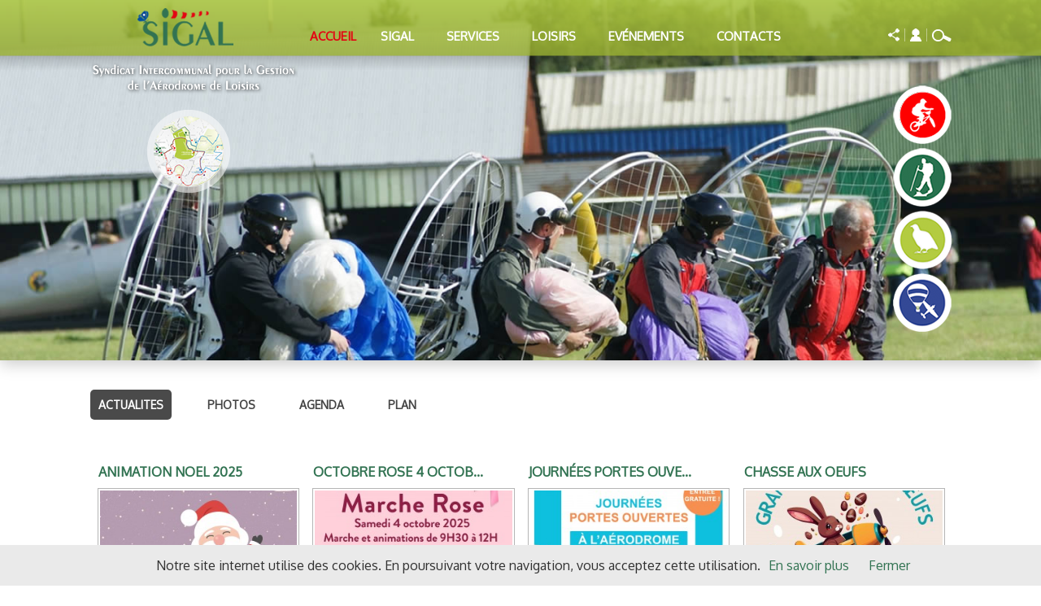

--- FILE ---
content_type: text/html; charset=utf-8
request_url: https://aerodromedeloisirs.fr/
body_size: 9093
content:


<!DOCTYPE html PUBLIC "-//W3C//DTD XHTML 1.0 Transitional//EN" "http://www.w3.org/TR/xhtml1/DTD/xhtml1-transitional.dtd">
<html xmlns="http://www.w3.org/1999/xhtml" xml:lang="fr-fr" lang="fr-fr" dir="ltr">

<head>

	  <base href="https://aerodromedeloisirs.fr/" />
  <meta http-equiv="content-type" content="text/html; charset=utf-8" />
  <meta name="description" content="Aérodrome de loisirs BONDUES, MARQUETTE LEZ, LILLE, MARCQ EN BAROEUL-WAMBRECHIES - SIGAL" />
  <meta name="generator" content="MANAGED - HOSTED BY PROMATEC SSII www.promatec.tm.fr" />
  <title>Aérodrome de loisirs BONDUES, MARQUETTE LEZ LILLE-MARCQ EN BAROEUL-WAMBRECHIES</title>
  <link href="/?format=feed&amp;type=rss" rel="alternate" type="application/rss+xml" title="RSS 2.0" />
  <link href="/?format=feed&amp;type=atom" rel="alternate" type="application/atom+xml" title="Atom 1.0" />
  <link rel="stylesheet" href="/media/system/css/modal.css" type="text/css" />
  <link rel="stylesheet" href="/components/com_jevents/views/ext/assets/css/modstyle.css" type="text/css" />
  <link rel="stylesheet" href="/modules/mod_phocagallery_image/css/phocagallery_module_image.css" type="text/css" />
  <link rel="stylesheet" href="https://aerodromedeloisirs.fr/modules/mod_bt_contentslider/tmpl/css/btcontentslider.css" type="text/css" />
  <link rel="stylesheet" href="/media/mod_vt_nivo_slider/css/nivo-slider.min.css" type="text/css" />
  <link rel="stylesheet" href="/media/mod_vt_nivo_slider/themes/default/default.css" type="text/css" />
  <link rel="stylesheet" href="/modules/mod_vertical_menu/cache/129-langfr-FR/b6a4b68a4fab7df106b4ff1291b504c4.css" type="text/css" />
  <link rel="stylesheet" href="/modules/mod_djmenu/themes/default/css/djmenu.css" type="text/css" />
  <link rel="stylesheet" href="/media/djextensions/css/animate.min.css" type="text/css" />
  <link rel="stylesheet" href="/modules/mod_djmenu/assets/css/animations.css" type="text/css" />
  <link rel="stylesheet" href="/modules/mod_djmenu/themes/default/css/djmenu_fx.css" type="text/css" />
  <style type="text/css">

		@media screen and (max-width: 480px){.bt-cs .bt-row{width:100%!important;}}
		@media screen and (max-width: 480px){.bt-cs .bt-row{width:100%!important;}}
.noscript div#off-menu_129 dl.level1 dl{
	position: static;
}
.noscript div#off-menu_129 dl.level1 dd.parent{
	height: auto !important;
	display: block;
	visibility: visible;
}

  </style>
  <script src="/media/system/js/mootools-core.js" type="text/javascript"></script>
  <script src="/media/system/js/core.js" type="text/javascript"></script>
  <script src="/media/system/js/caption.js" type="text/javascript"></script>
  <script src="/media/system/js/modal.js" type="text/javascript"></script>
  <script src="https://aerodromedeloisirs.fr/modules/mod_bt_contentslider/tmpl/js/jquery.min.js" type="text/javascript"></script>
  <script src="https://aerodromedeloisirs.fr/modules/mod_bt_contentslider/tmpl/js/slides.js" type="text/javascript"></script>
  <script src="https://aerodromedeloisirs.fr/modules/mod_bt_contentslider/tmpl/js/default.js" type="text/javascript"></script>
  <script src="https://aerodromedeloisirs.fr/modules/mod_bt_contentslider/tmpl/js/jquery.easing.1.3.js" type="text/javascript"></script>
  <script src="http://code.jquery.com/jquery-latest.min.js" type="text/javascript"></script>
  <script src="/media/mod_vt_nivo_slider/js/jquery.nivo.slider.min.js" type="text/javascript"></script>
  <script src="https://ajax.googleapis.com/ajax/libs/jquery/1.8/jquery.min.js" type="text/javascript"></script>
  <script src="/media/offlajn/jquery.noconflict.js" type="text/javascript"></script>
  <script src="https://cdnjs.cloudflare.com/ajax/libs/gsap/1.18.2/TweenMax.min.js" type="text/javascript"></script>
  <script src="/modules/mod_vertical_menu/js/perfect-scrollbar.js" type="text/javascript"></script>
  <script src="/modules/mod_vertical_menu/js/mod_vertical_menu.js" type="text/javascript"></script>
  <script src="/modules/mod_djmenu/assets/js/djmenu.js" type="text/javascript"></script>
  <script type="text/javascript">
window.addEvent('load', function() {
				new JCaption('img.caption');
			});
		window.addEvent('domready', function() {

			SqueezeBox.initialize({});
			SqueezeBox.assign($$('a.modal'), {
				parse: 'rel'
			});
		});
		window.addEvent('domready', function() {

			SqueezeBox.initialize({});
			SqueezeBox.assign($$('a.modal-button'), {
				parse: 'rel'
			});
		});window.addEvent('domready',function(){ new DJMenu(document.id('dj-main106'), {wrap: '', animIn: 'fadeIn', animOut: 'fadeOut', animSpeed: 'normal', delay: 500 }); });
  </script>
  <!--[if lt IE 8]>
<link rel="stylesheet" href="/modules/mod_phocagallery_image/css/phocagallery_moduleieall_image.css" type="text/css" />
<![endif]-->
  <style type="text/css">
 #phocagallery-module-ri .name {color: #b36b00 ;}
 #phocagallery-module-ri .phocagallery-box-file {background: #fcfcfc ; border:1px solid #e8e8e8 ;}
 #phocagallery-module-ri .phocagallery-box-file-first { background: url('/components/com_phocagallery/assets/images/shadow1.png') 50% 50% no-repeat; }
 #phocagallery-module-ri .phocagallery-box-file:hover, .phocagallery-box-file.hover {border:1px solid #b36b00 ; background: #f5f5f5 ;}
 </style>
<!--[if lt IE 8]>
<style type="text/css">
 #phocagallery-module-ri .phocagallery-box-file-first { background: url('/components/com_phocagallery/assets/images/shadow1.png') 0px 0px no-repeat; }
 </style>
<![endif]-->
  <!--[if lt IE 7]>
<style type="text/css">
.phocagallery-box-file{
 background-color: expression(isNaN(this.js)?(this.js=1, this.onmouseover=new Function("this.className+=' hover';"), 
this.onmouseout=new Function("this.className=this.className.replace(' hover','');")):false););
}
 </style>
<![endif]-->
  <style type="text/css"> 
 #sbox-window.phocagallery-random-window   {background-color:#6b6b6b;padding:2px} 
 #sbox-overlay.phocagallery-random-overlay  {background-color:#000000;} 
 </style>
  <script>
document[(_el=document.addEventListener)?'addEventListener':'attachEvent'](_el?'DOMContentLoaded':'onreadystatechange',function(){
	if (!_el && document.readyState != 'complete') return;
	(window.jq183||jQuery)('.noscript').removeClass('noscript');
	window.sm129 = new VerticalSlideMenu({
		id: 129,
		visibility: ["1","1","1","1","1",["0","px"],["1029","px"]],
		parentHref: 0,
		theme: 'flat',
		result: 'Résultats de recherche',
		noResult: 'Aucun résultat trouvé',
		backItem: '',
		filterDelay: 500,
		filterMinChar: 3,
		navtype: 'slide',
		sidebar: 1,
		popup: 0,
		overlay: 0,
		sidebarUnder: 768,
		width: 300,
		menuIconCorner: 1,
		menuIconX: 0,
		menuIconY: 0,
		hidePopupUnder: 1750,
		siteBg: '#444444',
		effect: 1,
    dur: 400/1000,
		perspective: 0,
		inEase: 'Quad.easeOut'.split('.').reverse().join(''),
		inOrigin: '50% 50% 0',
		inX: 100,
		inUnitX: '%',
    logoUrl: '',
		inCSS: {
			y: 0,
			opacity: 100/100,
			rotationX: 0,
			rotationY: 0,
			rotationZ: 0,
			skewX: 0,
			skewY: 0,
			scaleX: 100/100,
			scaleY: 100/100
		},
		outEase: 'Quad.easeOut'.split('.').reverse().join(''),
		outOrigin: '50% 50% 0',
		outX: -100,
		outUnitX: '%',
		outCSS: {
			y: 0,
			opacity: 100/100,
			rotationX: 0,
			rotationY: 0,
			rotationZ: 0,
			skewX: 0,
			skewY: 0,
			scaleX: 100/100,
			scaleY: 100/100
		},
		anim: {
			perspective: 1000,
			inDur: 300/1000,
			inEase: 'Quad.easeOut'.split('.').reverse().join(''),
			inOrigin: '50% 50% 0',
			inX: -30,
			inUnitX: 'px',
			inCSS: {
				y: 0,
				opacity: 0/100,
				rotationX: 0,
				rotationY: 0,
				rotationZ: 0,
				skewX: 0,
				skewY: 0,
				scaleX: 100/100,
				scaleY: 100/100
			},
			outDur: 300/1000,
			outEase: 'Quad.easeOut'.split('.').reverse().join(''),
			outOrigin: '50% 50% 0',
			outX: 20,
			outUnitX: 'px',
			outCSS: {
				y: 0,
				opacity: 0/100,
				rotationX: 0,
				rotationY: 0,
				rotationZ: 0,
				skewX: 0,
				skewY: 0,
				scaleX: 100/100,
				scaleY: 100/100
			}
		},
		miAnim: 0,
		miDur: 500/1000,
		miShift: 40/1000,
		miEase: 'Quad.easeOut'.split('.').reverse().join(''),
		miX: 40,
		miUnitX: '%',
		miCSS: {
			transformPerspective: 600,
			transformOrigin: '50% 50% 0',
			y: 0,
			opacity: 0/100,
			rotationX: 0,
			rotationY: 0,
			rotationZ: 0,
			skewX: 0,
			skewY: 0,
			scaleX: 100/100,
			scaleY: 100/100
		},
		iconAnim: 0 && 0,
		bgX: 0,
		dropwidth: 250,
		dropspace: 0,
		dropFullHeight: 0,
		dropEvent: 'mouseenter',
		opened: 1,
		autoOpen: 0,
		autoOpenAnim: 1,
		hideBurger: 0
	});
});
</script>

	<meta name="viewport" content="width=device-width, initial-scale=1.0" />
	<script type="text/javascript" src="/templates/sigal/ResponsiveTabs/jquery.responsiveTabs.js"></script>

	<link rel="stylesheet" href="/templates/sigal/css/responsive-tabs.css" type="text/css" />
	<link rel="stylesheet" href="/templates/sigal/css/responsive-tabs-style.css" type="text/css" />
	<link rel="stylesheet" href="/templates/sigal/css/custom.css" type="text/css" />
	<link rel="stylesheet" href="/templates/sigal/css/responsive.css" type="text/css" />
</head>

<body><div class="sm-pusher"><div class="sm-content"><div class="sm-content-inner">
	<div id="topbar">
		<div id="topbar_contener">
			<div id="logoSigal">
				<a href="/"><img src="/templates/sigal/img/logosigal.png"></a>
			</div>
			<div id="menuTop">
				<ul id="dj-main106" class="dj-main"><li class="dj-up itemid101 first active"><a href="/" class="dj-up_a active" ><span >Accueil</span></a></li>
<li class="dj-up itemid138 separator"><a class="dj-up_a" ><span class="dj-drop" >SIGAL</span></a>
<ul class="dj-submenu">
<li class="submenu_top" style="display: none"> </li>
<li class="itemid139 first"><a href="/sigal/description-fonctionnement" class="" >Description / fonctionnement</a></li>
<li class="itemid145"><a href="/sigal/comite-syndical" class="" >Comité Syndical</a></li>
<li class="itemid147"><a href="/sigal/nos-partenaires" class="" >Nos partenaires</a></li>
<li class="itemid148"><a href="/sigal/actualites-archives" class="" >Actualités / Archives</a></li>
<li class="itemid212 separator"><a class="dj-more" >Marchés publics / attributions</a>
<ul>
<li class="submenu_top" style="display: none"> </li>
<li class="itemid213 first"><a href="/sigal/marches-publics/marches-publics-2" class="" >Marchés publics</a></li>
<li class="submenu_bot" style="display: none"> </li>
</ul>
</li>
<li class="itemid215"><a href="http://www.nord.gouv.fr/Demarches-administratives/Activites-et-professions-reglementees/Drones-aeronefs-civils-telepilotes" class=""  target="_blank">Réglementation Drones</a></li>
<li class="itemid217"><a href="/sigal/gestion-financiere" class="" >Gestion Financière</a></li>
<li class="itemid219 last"><a href="/sigal/arretes" class="" >Arrêtés</a></li>
<li class="submenu_bot" style="display: none"> </li>
</ul>
</li>
<li class="dj-up itemid141 separator"><a class="dj-up_a" ><span class="dj-drop" >SERVICES</span></a>
<ul class="dj-submenu">
<li class="submenu_top" style="display: none"> </li>
<li class="itemid160 first"><a href="/services/baptemes-de-l-air-tarifs" class="" >Baptêmes de l'air/tarifs</a></li>
<li class="itemid161"><a href="/services/animations-scolaires" class="" >Animations scolaires</a></li>
<li class="itemid162"><a href="/services/rallyes-seminaires" class="" >Rallyes séminaires</a></li>
<li class="itemid163"><a href="/services/animations-seniors" class="" >Animations Séniors</a></li>
<li class="itemid164 last"><a href="/services/location-site-parkings" class="" >Location site/parkings</a></li>
<li class="submenu_bot" style="display: none"> </li>
</ul>
</li>
<li class="dj-up itemid142 separator"><a class="dj-up_a" ><span class="dj-drop" >LOISIRS</span></a>
<ul class="dj-submenu">
<li class="submenu_top" style="display: none"> </li>
<li class="itemid165 first"><a href="/loisirs/aerien" class="" >Aérien</a></li>
<li class="itemid166"><a href="/loisirs/vtt-velo-bmx" class="" >VTT-Vélo-BMX</a></li>
<li class="itemid167 last"><a href="/loisirs/nature" class="" >Nature</a></li>
<li class="submenu_bot" style="display: none"> </li>
</ul>
</li>
<li class="dj-up itemid143 separator"><a class="dj-up_a" ><span class="dj-drop" >Evénements</span></a>
<ul class="dj-submenu">
<li class="submenu_top" style="display: none"> </li>
<li class="itemid169 first"><a href="/evenements/evenements-agenda/year.listevents/2026/01/17/-" class="" >Evènements / Agenda</a></li>
<li class="itemid170"><a href="/galerie-photos/category/2-retrospectives" class="" >Rétrospective évènements</a></li>
<li class="itemid211 last"><a href="/evenements/actualites" class="" >Actualités</a></li>
<li class="submenu_bot" style="display: none"> </li>
</ul>
</li>
<li class="dj-up itemid144 last"><a href="/contacts" class="dj-up_a" ><span >Contacts</span></a></li>
</ul>
			</div>

			<div id="menuresponsive">
				<div class="noscript">
	<nav id="off-menu_129" class="off-menu_129 sm-menu ">
            <div class="sm-levels">
    <div class="sm-level level1"><dl class="level1">
  <dt class="level1 off-nav-101 notparent opened active first">
        <div class="inner">
      <div class="link"><a data-text="Accueil" href="https://aerodromedeloisirs.fr/">Accueil</a></div>
          </div>
  </dt>
  <dd class="level1 off-nav-101 notparent opened active first">
      </dd>
    <dt class="level1 off-nav-138 parent">
        <div class="inner">
      <div class="link"><a data-text="SIGAL" >SIGAL</a></div>
          </div>
  </dt>
  <dd class="level1 off-nav-138 parent">
    <div class="sm-level level2"><dl class="level2">
  <dt class="level2 off-nav-139 notparent first">
        <div class="inner">
      <div class="link"><a data-text="Description / fonctionnement" href="/sigal/description-fonctionnement">Description / fonctionnement</a></div>
          </div>
  </dt>
  <dd class="level2 off-nav-139 notparent first">
      </dd>
    <dt class="level2 off-nav-145 notparent">
        <div class="inner">
      <div class="link"><a data-text="Comité Syndical" href="/sigal/comite-syndical">Comité Syndical</a></div>
          </div>
  </dt>
  <dd class="level2 off-nav-145 notparent">
      </dd>
    <dt class="level2 off-nav-147 notparent">
        <div class="inner">
      <div class="link"><a data-text="Nos partenaires" href="/sigal/nos-partenaires">Nos partenaires</a></div>
          </div>
  </dt>
  <dd class="level2 off-nav-147 notparent">
      </dd>
    <dt class="level2 off-nav-148 notparent">
        <div class="inner">
      <div class="link"><a data-text="Actualités / Archives" href="/sigal/actualites-archives">Actualités / Archives</a></div>
          </div>
  </dt>
  <dd class="level2 off-nav-148 notparent">
      </dd>
    <dt class="level2 off-nav-212 parent">
        <div class="inner">
      <div class="link"><a data-text="Marchés publics / attributions" >Marchés publics / attributions</a></div>
          </div>
  </dt>
  <dd class="level2 off-nav-212 parent">
    <div class="sm-level level3"><dl class="level3">
  <dt class="level3 off-nav-213 notparent first">
        <div class="inner">
      <div class="link"><a data-text="Marchés publics" href="/sigal/marches-publics/marches-publics-2">Marchés publics</a></div>
          </div>
  </dt>
  <dd class="level3 off-nav-213 notparent first">
      </dd>
               </dl></div></dd>  <dt class="level2 off-nav-215 notparent">
        <div class="inner">
      <div class="link"><a data-text="Réglementation Drones" href="http://www.nord.gouv.fr/Demarches-administratives/Activites-et-professions-reglementees/Drones-aeronefs-civils-telepilotes" target="_blank">Réglementation Drones</a></div>
          </div>
  </dt>
  <dd class="level2 off-nav-215 notparent">
      </dd>
    <dt class="level2 off-nav-217 notparent">
        <div class="inner">
      <div class="link"><a data-text="Gestion Financière" href="/sigal/gestion-financiere">Gestion Financière</a></div>
          </div>
  </dt>
  <dd class="level2 off-nav-217 notparent">
      </dd>
    <dt class="level2 off-nav-219 notparent">
        <div class="inner">
      <div class="link"><a data-text="Arrêtés" href="/sigal/arretes">Arrêtés</a></div>
          </div>
  </dt>
  <dd class="level2 off-nav-219 notparent">
      </dd>
               </dl></div></dd>  <dt class="level1 off-nav-141 parent">
        <div class="inner">
      <div class="link"><a data-text="SERVICES" >SERVICES</a></div>
          </div>
  </dt>
  <dd class="level1 off-nav-141 parent">
    <div class="sm-level level2"><dl class="level2">
  <dt class="level2 off-nav-160 notparent first">
        <div class="inner">
      <div class="link"><a data-text="Baptêmes de l'air/tarifs" href="/services/baptemes-de-l-air-tarifs">Baptêmes de l'air/tarifs</a></div>
          </div>
  </dt>
  <dd class="level2 off-nav-160 notparent first">
      </dd>
    <dt class="level2 off-nav-161 notparent">
        <div class="inner">
      <div class="link"><a data-text="Animations scolaires" href="/services/animations-scolaires">Animations scolaires</a></div>
          </div>
  </dt>
  <dd class="level2 off-nav-161 notparent">
      </dd>
    <dt class="level2 off-nav-162 notparent">
        <div class="inner">
      <div class="link"><a data-text="Rallyes séminaires" href="/services/rallyes-seminaires">Rallyes séminaires</a></div>
          </div>
  </dt>
  <dd class="level2 off-nav-162 notparent">
      </dd>
    <dt class="level2 off-nav-163 notparent">
        <div class="inner">
      <div class="link"><a data-text="Animations Séniors" href="/services/animations-seniors">Animations Séniors</a></div>
          </div>
  </dt>
  <dd class="level2 off-nav-163 notparent">
      </dd>
    <dt class="level2 off-nav-164 notparent">
        <div class="inner">
      <div class="link"><a data-text="Location site/parkings" href="/services/location-site-parkings">Location site/parkings</a></div>
          </div>
  </dt>
  <dd class="level2 off-nav-164 notparent">
      </dd>
               </dl></div></dd>  <dt class="level1 off-nav-142 parent">
        <div class="inner">
      <div class="link"><a data-text="LOISIRS" >LOISIRS</a></div>
          </div>
  </dt>
  <dd class="level1 off-nav-142 parent">
    <div class="sm-level level2"><dl class="level2">
  <dt class="level2 off-nav-165 notparent first">
        <div class="inner">
      <div class="link"><a data-text="Aérien" href="/loisirs/aerien">Aérien</a></div>
          </div>
  </dt>
  <dd class="level2 off-nav-165 notparent first">
      </dd>
    <dt class="level2 off-nav-166 notparent">
        <div class="inner">
      <div class="link"><a data-text="VTT-Vélo-BMX" href="/loisirs/vtt-velo-bmx">VTT-Vélo-BMX</a></div>
          </div>
  </dt>
  <dd class="level2 off-nav-166 notparent">
      </dd>
    <dt class="level2 off-nav-167 notparent">
        <div class="inner">
      <div class="link"><a data-text="Nature" href="/loisirs/nature">Nature</a></div>
          </div>
  </dt>
  <dd class="level2 off-nav-167 notparent">
      </dd>
               </dl></div></dd>  <dt class="level1 off-nav-143 parent">
        <div class="inner">
      <div class="link"><a data-text="Evénements" >Evénements</a></div>
          </div>
  </dt>
  <dd class="level1 off-nav-143 parent">
    <div class="sm-level level2"><dl class="level2">
  <dt class="level2 off-nav-169 notparent first">
        <div class="inner">
      <div class="link"><a data-text="Evènements / Agenda" href="/evenements/evenements-agenda/year.listevents/2026/01/17/-">Evènements / Agenda</a></div>
          </div>
  </dt>
  <dd class="level2 off-nav-169 notparent first">
      </dd>
    <dt class="level2 off-nav-170 notparent">
        <div class="inner">
      <div class="link"><a data-text="Rétrospective évènements" href="/galerie-photos/category/2-retrospectives">Rétrospective évènements</a></div>
          </div>
  </dt>
  <dd class="level2 off-nav-170 notparent">
      </dd>
    <dt class="level2 off-nav-211 notparent">
        <div class="inner">
      <div class="link"><a data-text="Actualités" href="/evenements/actualites">Actualités</a></div>
          </div>
  </dt>
  <dd class="level2 off-nav-211 notparent">
      </dd>
               </dl></div></dd>  <dt class="level1 off-nav-144 notparent">
        <div class="inner">
      <div class="link"><a data-text="Contacts" href="/contacts">Contacts</a></div>
          </div>
  </dt>
  <dd class="level1 off-nav-144 notparent">
      </dd>
           </dl></div>
    </div>
</nav></div>

			</div>

			<div id="topIcon">
				<img src="/templates/sigal/img/icon_share.png" alt="Partage">
				<img src="/templates/sigal/img/icon_top_sep.png">
				<img src="/templates/sigal/img/icon_login.png" alt="Login">
				<img src="/templates/sigal/img/icon_top_sep.png">
				<img src="/templates/sigal/img/icon_search.png" alt="Rechercher">
			</div>

			<div style="clear:both"></div>
		</div>
	</div>
	
		<div style="background:#ffffff;">

			<div id="pictocontener">
				<a class="modal" id="popup2" rel="{handler: 'iframe', size: {x: 1059, y: 750}}" href="/images/documents/PlanRandonneeAuConfinDeLAerodorme.pdf">
					<div id="plan"> </div>
				</a>
				<div id="pictos">
					<div id="picto_bmx"><img src="/templates/sigal/img/picto_bmx.png" alt="VTT-Vélo-BMX"></div>
					<div id="picto_rando"><img src="/templates/sigal/img/picto_rando.png" alt="Randonnées"></div>
					<div id="picto_nature"><img src="/templates/sigal/img/picto_nature.png" alt="Nature"></div>
					<div id="picto_aero"><img src="/templates/sigal/img/picto_aero.png" alt="Aérien"></div>
				</div>
			</div>

			<div id="slideHome">
				
<!-- BEGIN: Vinaora Nivo Slider >> http://vinaora.com/ -->
<div class="vt_nivo_slider">
	<div id="vtnivo87" class="slider-wrapper theme-default theme-default87 nivocontrol-bottomright nivo-bullets05 nivo-arrows10 captionposition-topleft captionrounded-all" style="height: auto; width: auto;">
		<div class="ribbon"></div>		<div id="vt_nivo_slider87" class="nivoSlider">
			<img src="/images/slidehome/1.jpg" alt="Vinaora Nivo Slider"/><img src="/images/slidehome/2.jpg" alt="Vinaora Nivo Slider"/><img src="/images/slidehome/3.jpg" alt="Vinaora Nivo Slider"/><img src="/images/slidehome/4.jpg" alt="Vinaora Nivo Slider"/><img src="/images/slidehome/6.jpg" alt="Vinaora Nivo Slider"/><img src="/images/slidehome/7.jpg" alt="Vinaora Nivo Slider"/>
		</div>
		
	</div>
</div>
<script type="text/javascript">
	jQuery.noConflict();
	jQuery(window).load(function() {
		jQuery('#vt_nivo_slider87').nivoSlider({
			effect: 'fold', // Specify sets like: 'fold,fade,sliceDown'
			slices: 8, // For slice animations
			boxCols: 8, // For box animations
			boxRows: 4, // For box animations
			animSpeed: 500, // Slide transition speed
			pauseTime: 6000, // How long each slide will show
			startSlide: 2, // Set starting Slide (0 index)
			directionNav: true, // Next & Prev navigation
			controlNav: false, // 1,2,3... navigation
			controlNavThumbs: false, // Use thumbnails for Control Nav
			pauseOnHover: true, // Stop animation while hovering
			manualAdvance: false, // Force manual transitions
			prevText: 'Prev', // Prev directionNav text
			nextText: 'Next', // Next directionNav text
			randomStart: true, // Start on a random slide
			beforeChange: function(){}, // Triggers before a slide transition
			afterChange: function(){}, // Triggers after a slide transition
			slideshowEnd: function(){}, // Triggers after all slides have been shown
			lastSlide: function(){}, // Triggers when last slide is shown
			afterLoad: function(){} // Triggers when slider has loaded
		});
	});
</script>
<!-- END: Vinaora Nivo Slider >> http://vinaora.com/ -->

			</div>
			<div id="slideHomeResponsive">
			</div>

			<div id="actuhomeResponsive">
				<div id="partnerTitle">
					DERNIERES PUBLICATIONS
				</div>
				<div id="btcontentslider130" style="display:none;width:auto" class="bt-cs">
			<div class="slides_container" style="width:auto;">

			<div class="slide" style="width:auto">
					<div class="bt-row bt-row-first"  style="width:100%" >
				<div class="bt-inner">
								
										<a class="bt-title" target="_parent"
						title="Animation Noel 2025"
						href="/evenements/actualites/119-animation-noel-2025"> Animation Noel 2025 </a><br />
															<div class="bt-center">
					<a target="_parent"
						class="bt-image-link"
						title="Animation Noel 2025" href="/evenements/actualites/119-animation-noel-2025">
						<img class="hovereffect" src="https://aerodromedeloisirs.fr/cache/mod_bt_contentslider/6e2322bb6e98498d1a408ea1944c5b27-afficheNoel25.jpg" alt="Animation Noel 2025"  style="width:400px;" title="Animation Noel 2025" />
					</a>
					</div>
										
										<div class="bt-introtext">
					
Le P&egrave;re Noel sera pr&eacute;sent le mercredi 10 d&eacute;cembre &agrave; 15H pour distribue...					</div>
					
										<p class="readmore">
						<a target="_parent"
							title="Animation Noel 2025"
							href="/evenements/actualites/119-animation-noel-2025"> Lire la suite						</a>
					</p>
					
				</div>
				<!--end bt-inner -->
			</div>
			<!--end bt-row -->
			<div class="bt-row-separate"></div>						<div class="bt-row "  style="width:100%" >
				<div class="bt-inner">
								
										<a class="bt-title" target="_parent"
						title="Octobre Rose 4 Octobre 2025"
						href="/evenements/actualites/116-octobre-rose-4-octobre-2025"> Octobre Rose 4 Octobre 2025 </a><br />
															<div class="bt-center">
					<a target="_parent"
						class="bt-image-link"
						title="Octobre Rose 4 Octobre 2025" href="/evenements/actualites/116-octobre-rose-4-octobre-2025">
						<img class="hovereffect" src="https://aerodromedeloisirs.fr/cache/mod_bt_contentslider/7732b3e246aa81c351923d940d5f9c37-affiche_SIGAL.jpg" alt="Octobre Rose 4 Octobre 2025"  style="width:400px;" title="Octobre Rose 4 Octobre 2025" />
					</a>
					</div>
										
										<div class="bt-introtext">
					Rejoignez l'a&eacute;rodrome le samedi 04 octobre &agrave; partir d'un des 4 points de rendez-vous:...					</div>
					
										<p class="readmore">
						<a target="_parent"
							title="Octobre Rose 4 Octobre 2025"
							href="/evenements/actualites/116-octobre-rose-4-octobre-2025"> Lire la suite						</a>
					</p>
					
				</div>
				<!--end bt-inner -->
			</div>
			<!--end bt-row -->
			<div class="bt-row-separate"></div>						<div class="bt-row "  style="width:100%" >
				<div class="bt-inner">
								
										<a class="bt-title" target="_parent"
						title="Journées Portes Ouvertes de l'aérodrome 27 et 28 septembre 2025"
						href="/evenements/actualites/113-journees-portes-ouvertes-de-l-aerodrome-27-et-28-septembre-2025"> Journées Portes Ouvertes de l'aérodrome 27 et 28 s... </a><br />
															<div class="bt-center">
					<a target="_parent"
						class="bt-image-link"
						title="Journées Portes Ouvertes de l'aérodrome 27 et 28 septembre 2025" href="/evenements/actualites/113-journees-portes-ouvertes-de-l-aerodrome-27-et-28-septembre-2025">
						<img class="hovereffect" src="https://aerodromedeloisirs.fr/cache/mod_bt_contentslider/6d9e9f10f713a767b2a883eab4c342ce-PO2025.jpg" alt="Journées Portes Ouvertes de l'aérodrome 27 et 28 septembre 2025"  style="width:400px;" title="Journées Portes Ouvertes de l'aérodrome 27 et 28 septembre 2025" />
					</a>
					</div>
										
										<div class="bt-introtext">
					Les journ&eacute;es Portes Ouvertes de l'a&eacute;rodrome auront lieu le samedi 27 septembre et le d...					</div>
					
										<p class="readmore">
						<a target="_parent"
							title="Journées Portes Ouvertes de l'aérodrome 27 et 28 septembre 2025"
							href="/evenements/actualites/113-journees-portes-ouvertes-de-l-aerodrome-27-et-28-septembre-2025"> Lire la suite						</a>
					</p>
					
				</div>
				<!--end bt-inner -->
			</div>
			<!--end bt-row -->
			<div class="bt-row-separate"></div>						<div class="bt-row bt-row-last"  style="width:100%" >
				<div class="bt-inner">
								
										<a class="bt-title" target="_parent"
						title="Chasse aux Oeufs"
						href="/evenements/actualites/110-chasse-aux-oeufs"> Chasse aux Oeufs </a><br />
															<div class="bt-center">
					<a target="_parent"
						class="bt-image-link"
						title="Chasse aux Oeufs" href="/evenements/actualites/110-chasse-aux-oeufs">
						<img class="hovereffect" src="https://aerodromedeloisirs.fr/cache/mod_bt_contentslider/9661925e6973a55fd615af302f59d57b-Affiche_2025_compressee.jpg" alt="Chasse aux Oeufs"  style="width:400px;" title="Chasse aux Oeufs" />
					</a>
					</div>
										
										<div class="bt-introtext">
					Le SIGAL organise la 3&egrave;me &eacute;dition de sa chasse aux Oeufs sur l'a&eacute;rodrome.
L'en...					</div>
					
										<p class="readmore">
						<a target="_parent"
							title="Chasse aux Oeufs"
							href="/evenements/actualites/110-chasse-aux-oeufs"> Lire la suite						</a>
					</p>
					
				</div>
				<!--end bt-inner -->
			</div>
			<!--end bt-row -->
									<div style="clear: both;"></div>

		</div>
		<!--end bt-main-item page	-->
			</div>
</div>
<!--end bt-container -->
<div style="clear: both;"></div>

<script type="text/javascript">	
	if(typeof(btcModuleIds)=='undefined'){var btcModuleIds = new Array();var btcModuleOpts = new Array();}
	btcModuleIds.push(130);
	btcModuleOpts.push({
			slideEasing : 'easeInQuad',
			fadeEasing : 'easeInQuad',
			effect: 'slide,slide',
			preloadImage: 'https://aerodromedeloisirs.fr//modules/mod_bt_contentslider/tmpl/images/loading.gif',
			generatePagination: false,
			play: 8000,						
			hoverPause: true,	
			slideSpeed : 500,
			autoHeight:true,
			fadeSpeed : 500,
			equalHeight:true,
			width: 'auto',
			height: 'auto',
			pause: 100,
			preload: true,
			paginationClass: 'bt_handles_num',
			generateNextPrev:false,
			prependPagination:true,
			touchScreen:0	});
</script>


			</div>

			<div id="contentcontener">
				<div id="homeBoxNews">

					<script>
						jQuery(document).ready(function() {


							jQuery('#horizontalTab').responsiveTabs({
								rotate: false,
								startCollapsed: 'accordion',
								collapsible: 'accordion',
								setHash: true,
								duration: 400,
								animation: 'fade',

								// disabled: [3,4],
								activate: function(e, tab) {
									jQuery('.info').html('Tab <strong>' + tab.id + '</strong> activated!');
								},
								activateState: function(e, state) {
									//console.log(state);
									jQuery('.info').html('Switched from <strong>' + state.oldState + '</strong> state to <strong>' + state.newState + '</strong> state!');
								}
							});

							jQuery('#start-rotation').on('click', function() {
								jQuery('#horizontalTab').responsiveTabs('startRotation', 1000);
							});
							jQuery('#stop-rotation').on('click', function() {
								jQuery('#horizontalTab').responsiveTabs('stopRotation');
							});
							jQuery('#start-rotation').on('click', function() {
								jQuery('#horizontalTab').responsiveTabs('active');
							});
							jQuery('.select-tab').on('click', function() {
								jQuery('#horizontalTab').responsiveTabs('activate', jQuery(this).val());
							});

						});
					</script>

					<div id="newsletter-box">
						
					</div>

					<div id="horizontalTab" class="r-tabs">
						<ul class="r-tabs-nav">
							<li id="tab1link" class="r-tabs-tab r-tabs-state-active"><a href="#tab-1" class="r-tabs-anchor">ACTUALITES</a></li>
							<li class="r-tabs-state-default r-tabs-tab"><a href="#tab-2" class="r-tabs-anchor">PHOTOS</a></li>

							<li class="r-tabs-state-default r-tabs-tab"><a href="#tab-4" class="r-tabs-anchor">AGENDA</a></li>
							<li class="r-tabs-state-default r-tabs-tab"><a href="#tab-5" class="r-tabs-anchor">PLAN</a></li>

							<div class="r-tabs-accordion-title r-tabs-state-active">
								<a href="#tab-1" class="r-tabs-anchor">ACTUALITES</a>
							</div>

							<div id="tab-1" class="r-tabs-panel r-tabs-state-active" style="display: block;">
								<div style="margin-top:40px;margin-bottom:40px;min-height:100px">
									<div id="btcontentslider128" style="display:none;width:auto" class="bt-cs">
			<div class="slides_container" style="width:auto;">

			<div class="slide" style="width:auto">
					<div class="bt-row bt-row-first"  style="width:25%" >
				<div class="bt-inner">
								
										<a class="bt-title" target="_parent"
						title="Animation Noel 2025"
						href="/evenements/actualites/119-animation-noel-2025"> Animation Noel 2025 </a><br />
															<div class="bt-center">
					<a target="_parent"
						class="bt-image-link"
						title="Animation Noel 2025" href="/evenements/actualites/119-animation-noel-2025">
						<img class="hovereffect" src="https://aerodromedeloisirs.fr/cache/mod_bt_contentslider/c347788e6640a727eb4e1436e621193e-afficheNoel25.jpg" alt="Animation Noel 2025"  style="width:300px;" title="Animation Noel 2025" />
					</a>
					</div>
										
										<div class="bt-introtext">
					
Le P&egrave;re Noel sera pr&eacute;sent le mercredi 10 d&eacute;cembre &agrave; 15H pour distribue...					</div>
					
										<p class="readmore">
						<a target="_parent"
							title="Animation Noel 2025"
							href="/evenements/actualites/119-animation-noel-2025"> Lire la suite						</a>
					</p>
					
				</div>
				<!--end bt-inner -->
			</div>
			<!--end bt-row -->
									<div class="bt-row "  style="width:25%" >
				<div class="bt-inner">
								
										<a class="bt-title" target="_parent"
						title="Octobre Rose 4 Octobre 2025"
						href="/evenements/actualites/116-octobre-rose-4-octobre-2025"> Octobre Rose 4 Octob... </a><br />
															<div class="bt-center">
					<a target="_parent"
						class="bt-image-link"
						title="Octobre Rose 4 Octobre 2025" href="/evenements/actualites/116-octobre-rose-4-octobre-2025">
						<img class="hovereffect" src="https://aerodromedeloisirs.fr/cache/mod_bt_contentslider/413222c174e910cb7686e7f97762ba1b-affiche_SIGAL.jpg" alt="Octobre Rose 4 Octobre 2025"  style="width:300px;" title="Octobre Rose 4 Octobre 2025" />
					</a>
					</div>
										
										<div class="bt-introtext">
					Rejoignez l'a&eacute;rodrome le samedi 04 octobre &agrave; partir d'un des 4 points de rendez-vous:...					</div>
					
										<p class="readmore">
						<a target="_parent"
							title="Octobre Rose 4 Octobre 2025"
							href="/evenements/actualites/116-octobre-rose-4-octobre-2025"> Lire la suite						</a>
					</p>
					
				</div>
				<!--end bt-inner -->
			</div>
			<!--end bt-row -->
									<div class="bt-row "  style="width:25%" >
				<div class="bt-inner">
								
										<a class="bt-title" target="_parent"
						title="Journées Portes Ouvertes de l'aérodrome 27 et 28 septembre 2025"
						href="/evenements/actualites/113-journees-portes-ouvertes-de-l-aerodrome-27-et-28-septembre-2025"> Journées Portes Ouve... </a><br />
															<div class="bt-center">
					<a target="_parent"
						class="bt-image-link"
						title="Journées Portes Ouvertes de l'aérodrome 27 et 28 septembre 2025" href="/evenements/actualites/113-journees-portes-ouvertes-de-l-aerodrome-27-et-28-septembre-2025">
						<img class="hovereffect" src="https://aerodromedeloisirs.fr/cache/mod_bt_contentslider/d451614cc09facddcdbdbebee2c4533a-PO2025.jpg" alt="Journées Portes Ouvertes de l'aérodrome 27 et 28 septembre 2025"  style="width:300px;" title="Journées Portes Ouvertes de l'aérodrome 27 et 28 septembre 2025" />
					</a>
					</div>
										
										<div class="bt-introtext">
					Les journ&eacute;es Portes Ouvertes de l'a&eacute;rodrome auront lieu le samedi 27 septembre et le d...					</div>
					
										<p class="readmore">
						<a target="_parent"
							title="Journées Portes Ouvertes de l'aérodrome 27 et 28 septembre 2025"
							href="/evenements/actualites/113-journees-portes-ouvertes-de-l-aerodrome-27-et-28-septembre-2025"> Lire la suite						</a>
					</p>
					
				</div>
				<!--end bt-inner -->
			</div>
			<!--end bt-row -->
									<div class="bt-row bt-row-last"  style="width:25%" >
				<div class="bt-inner">
								
										<a class="bt-title" target="_parent"
						title="Chasse aux Oeufs"
						href="/evenements/actualites/110-chasse-aux-oeufs"> Chasse aux Oeufs </a><br />
															<div class="bt-center">
					<a target="_parent"
						class="bt-image-link"
						title="Chasse aux Oeufs" href="/evenements/actualites/110-chasse-aux-oeufs">
						<img class="hovereffect" src="https://aerodromedeloisirs.fr/cache/mod_bt_contentslider/8ad8912246447d227bd06a9c447b06e0-Affiche_2025_compressee.jpg" alt="Chasse aux Oeufs"  style="width:300px;" title="Chasse aux Oeufs" />
					</a>
					</div>
										
										<div class="bt-introtext">
					Le SIGAL organise la 3&egrave;me &eacute;dition de sa chasse aux Oeufs sur l'a&eacute;rodrome.
L'en...					</div>
					
										<p class="readmore">
						<a target="_parent"
							title="Chasse aux Oeufs"
							href="/evenements/actualites/110-chasse-aux-oeufs"> Lire la suite						</a>
					</p>
					
				</div>
				<!--end bt-inner -->
			</div>
			<!--end bt-row -->
									<div style="clear: both;"></div>

		</div>
		<!--end bt-main-item page	-->
			</div>
</div>
<!--end bt-container -->
<div style="clear: both;"></div>

<script type="text/javascript">	
	if(typeof(btcModuleIds)=='undefined'){var btcModuleIds = new Array();var btcModuleOpts = new Array();}
	btcModuleIds.push(128);
	btcModuleOpts.push({
			slideEasing : 'easeInQuad',
			fadeEasing : 'easeInQuad',
			effect: 'slide,slide',
			preloadImage: 'https://aerodromedeloisirs.fr//modules/mod_bt_contentslider/tmpl/images/loading.gif',
			generatePagination: false,
			play: 8000,						
			hoverPause: true,	
			slideSpeed : 500,
			autoHeight:true,
			fadeSpeed : 500,
			equalHeight:true,
			width: 'auto',
			height: 'auto',
			pause: 100,
			preload: true,
			paginationClass: 'bt_handles_num',
			generateNextPrev:false,
			prependPagination:true,
			touchScreen:0	});
</script>

<br><br>
								</div>

							</div>

							<div class="r-tabs-accordion-title r-tabs-state-active">
								<a href="#tab-2" class="r-tabs-anchor">PHOTOS</a>
							</div>

							<div id="tab-2" class="r-tabs-panel r-tabs-state-active" style="display: none;">

								<div id="start2">
									<div id ="phocagallery-module-ri" style="text-align:center;"><center style="padding:0px;margin:0px;"><div class="phocagallery-box-file" style="float:left">
<center>
<div class="phocagallery-box-file-first">
<div class="phocagallery-box-file-second">
<div class="phocagallery-box-file-third">
<center>
<a class="modal-button" title="Festival de l'air 2013 - FDubois" href="/galerie-photos/35-festival-de-l-air-2013/detail/497-festival-de-l-air-2013-fdubois?tmpl=component&amp;detail=0&amp;buttons=1" rel="{handler: 'iframe', size: {x: 840, y: 680}, overlayOpacity: 0.3, classWindow: 'phocagallery-random-window', classOverlay: 'phocagallery-random-overlay'}" >
<img src="/images/phocagallery/retrospectives/2013/FDLA2013/PhotosFDubois/thumbs/phoca_thumb_s_bondue-118.jpg" alt="Festival de l'air 2013 - FDubois" width="150" height="150" /></a></center>
</div>
</div>
</div>
</center>
</div><div class="phocagallery-box-file" style="float:left">
<center>
<div class="phocagallery-box-file-first">
<div class="phocagallery-box-file-second">
<div class="phocagallery-box-file-third">
<center>
<a class="modal-button" title="Festival de l'air 2013 - FDubois" href="/galerie-photos/35-festival-de-l-air-2013/detail/496-festival-de-l-air-2013-fdubois?tmpl=component&amp;detail=0&amp;buttons=1" rel="{handler: 'iframe', size: {x: 840, y: 680}, overlayOpacity: 0.3, classWindow: 'phocagallery-random-window', classOverlay: 'phocagallery-random-overlay'}" >
<img src="/images/phocagallery/retrospectives/2013/FDLA2013/PhotosFDubois/thumbs/phoca_thumb_s_bondue-117.jpg" alt="Festival de l'air 2013 - FDubois" width="150" height="150" /></a></center>
</div>
</div>
</div>
</center>
</div><div class="phocagallery-box-file" style="float:left">
<center>
<div class="phocagallery-box-file-first">
<div class="phocagallery-box-file-second">
<div class="phocagallery-box-file-third">
<center>
<a class="modal-button" title="Festival de l'air 2013 - FDubois" href="/galerie-photos/35-festival-de-l-air-2013/detail/495-festival-de-l-air-2013-fdubois?tmpl=component&amp;detail=0&amp;buttons=1" rel="{handler: 'iframe', size: {x: 840, y: 680}, overlayOpacity: 0.3, classWindow: 'phocagallery-random-window', classOverlay: 'phocagallery-random-overlay'}" >
<img src="/images/phocagallery/retrospectives/2013/FDLA2013/PhotosFDubois/thumbs/phoca_thumb_s_bondue-116.jpg" alt="Festival de l'air 2013 - FDubois" width="150" height="150" /></a></center>
</div>
</div>
</div>
</center>
</div><div class="phocagallery-box-file" style="float:left">
<center>
<div class="phocagallery-box-file-first">
<div class="phocagallery-box-file-second">
<div class="phocagallery-box-file-third">
<center>
<a class="modal-button" title="Festival de l'air 2013 - FDubois" href="/galerie-photos/35-festival-de-l-air-2013/detail/494-festival-de-l-air-2013-fdubois?tmpl=component&amp;detail=0&amp;buttons=1" rel="{handler: 'iframe', size: {x: 840, y: 680}, overlayOpacity: 0.3, classWindow: 'phocagallery-random-window', classOverlay: 'phocagallery-random-overlay'}" >
<img src="/images/phocagallery/retrospectives/2013/FDLA2013/PhotosFDubois/thumbs/phoca_thumb_s_bondue-115.jpg" alt="Festival de l'air 2013 - FDubois" width="150" height="150" /></a></center>
</div>
</div>
</div>
</center>
</div><div class="phocagallery-box-file" style="float:left">
<center>
<div class="phocagallery-box-file-first">
<div class="phocagallery-box-file-second">
<div class="phocagallery-box-file-third">
<center>
<a class="modal-button" title="Festival de l'air 2013 - FDubois" href="/galerie-photos/35-festival-de-l-air-2013/detail/493-festival-de-l-air-2013-fdubois?tmpl=component&amp;detail=0&amp;buttons=1" rel="{handler: 'iframe', size: {x: 840, y: 680}, overlayOpacity: 0.3, classWindow: 'phocagallery-random-window', classOverlay: 'phocagallery-random-overlay'}" >
<img src="/images/phocagallery/retrospectives/2013/FDLA2013/PhotosFDubois/thumbs/phoca_thumb_s_bondue-114.jpg" alt="Festival de l'air 2013 - FDubois" width="150" height="150" /></a></center>
</div>
</div>
</div>
</center>
</div><div class="phocagallery-box-file" style="float:left">
<center>
<div class="phocagallery-box-file-first">
<div class="phocagallery-box-file-second">
<div class="phocagallery-box-file-third">
<center>
<a class="modal-button" title="Festival de l'air 2013 - FDubois" href="/galerie-photos/35-festival-de-l-air-2013/detail/492-festival-de-l-air-2013-fdubois?tmpl=component&amp;detail=0&amp;buttons=1" rel="{handler: 'iframe', size: {x: 840, y: 680}, overlayOpacity: 0.3, classWindow: 'phocagallery-random-window', classOverlay: 'phocagallery-random-overlay'}" >
<img src="/images/phocagallery/retrospectives/2013/FDLA2013/PhotosFDubois/thumbs/phoca_thumb_s_bondue-113.jpg" alt="Festival de l'air 2013 - FDubois" width="150" height="150" /></a></center>
</div>
</div>
</div>
</center>
</div><div class="phocagallery-box-file" style="float:left">
<center>
<div class="phocagallery-box-file-first">
<div class="phocagallery-box-file-second">
<div class="phocagallery-box-file-third">
<center>
<a class="modal-button" title="Festival de l'air 2013 - FDubois" href="/galerie-photos/35-festival-de-l-air-2013/detail/491-festival-de-l-air-2013-fdubois?tmpl=component&amp;detail=0&amp;buttons=1" rel="{handler: 'iframe', size: {x: 840, y: 680}, overlayOpacity: 0.3, classWindow: 'phocagallery-random-window', classOverlay: 'phocagallery-random-overlay'}" >
<img src="/images/phocagallery/retrospectives/2013/FDLA2013/PhotosFDubois/thumbs/phoca_thumb_s_bondue-112.jpg" alt="Festival de l'air 2013 - FDubois" width="150" height="150" /></a></center>
</div>
</div>
</div>
</center>
</div><div class="phocagallery-box-file" style="float:left">
<center>
<div class="phocagallery-box-file-first">
<div class="phocagallery-box-file-second">
<div class="phocagallery-box-file-third">
<center>
<a class="modal-button" title="Festival de l'air 2013 - FDubois" href="/galerie-photos/35-festival-de-l-air-2013/detail/490-festival-de-l-air-2013-fdubois?tmpl=component&amp;detail=0&amp;buttons=1" rel="{handler: 'iframe', size: {x: 840, y: 680}, overlayOpacity: 0.3, classWindow: 'phocagallery-random-window', classOverlay: 'phocagallery-random-overlay'}" >
<img src="/images/phocagallery/retrospectives/2013/FDLA2013/PhotosFDubois/thumbs/phoca_thumb_s_bondue-111.jpg" alt="Festival de l'air 2013 - FDubois" width="150" height="150" /></a></center>
</div>
</div>
</div>
</center>
</div><div class="phocagallery-box-file" style="float:left">
<center>
<div class="phocagallery-box-file-first">
<div class="phocagallery-box-file-second">
<div class="phocagallery-box-file-third">
<center>
<a class="modal-button" title="Festival de l'air 2013 - FDubois" href="/galerie-photos/35-festival-de-l-air-2013/detail/489-festival-de-l-air-2013-fdubois?tmpl=component&amp;detail=0&amp;buttons=1" rel="{handler: 'iframe', size: {x: 840, y: 680}, overlayOpacity: 0.3, classWindow: 'phocagallery-random-window', classOverlay: 'phocagallery-random-overlay'}" >
<img src="/images/phocagallery/retrospectives/2013/FDLA2013/PhotosFDubois/thumbs/phoca_thumb_s_bondue-110.jpg" alt="Festival de l'air 2013 - FDubois" width="150" height="150" /></a></center>
</div>
</div>
</div>
</center>
</div><div class="phocagallery-box-file" style="float:left">
<center>
<div class="phocagallery-box-file-first">
<div class="phocagallery-box-file-second">
<div class="phocagallery-box-file-third">
<center>
<a class="modal-button" title="Festival de l'air 2013 - FDubois" href="/galerie-photos/35-festival-de-l-air-2013/detail/488-festival-de-l-air-2013-fdubois?tmpl=component&amp;detail=0&amp;buttons=1" rel="{handler: 'iframe', size: {x: 840, y: 680}, overlayOpacity: 0.3, classWindow: 'phocagallery-random-window', classOverlay: 'phocagallery-random-overlay'}" >
<img src="/images/phocagallery/retrospectives/2013/FDLA2013/PhotosFDubois/thumbs/phoca_thumb_s_bondue-109.jpg" alt="Festival de l'air 2013 - FDubois" width="150" height="150" /></a></center>
</div>
</div>
</div>
</center>
</div><div class="phocagallery-box-file" style="float:left">
<center>
<div class="phocagallery-box-file-first">
<div class="phocagallery-box-file-second">
<div class="phocagallery-box-file-third">
<center>
<a class="modal-button" title="Festival de l'air 2013 - FDubois" href="/galerie-photos/35-festival-de-l-air-2013/detail/487-festival-de-l-air-2013-fdubois?tmpl=component&amp;detail=0&amp;buttons=1" rel="{handler: 'iframe', size: {x: 840, y: 680}, overlayOpacity: 0.3, classWindow: 'phocagallery-random-window', classOverlay: 'phocagallery-random-overlay'}" >
<img src="/images/phocagallery/retrospectives/2013/FDLA2013/PhotosFDubois/thumbs/phoca_thumb_s_bondue-108.jpg" alt="Festival de l'air 2013 - FDubois" width="150" height="150" /></a></center>
</div>
</div>
</div>
</center>
</div><div class="phocagallery-box-file" style="float:left">
<center>
<div class="phocagallery-box-file-first">
<div class="phocagallery-box-file-second">
<div class="phocagallery-box-file-third">
<center>
<a class="modal-button" title="Festival de l'air 2013 - FDubois" href="/galerie-photos/35-festival-de-l-air-2013/detail/486-festival-de-l-air-2013-fdubois?tmpl=component&amp;detail=0&amp;buttons=1" rel="{handler: 'iframe', size: {x: 840, y: 680}, overlayOpacity: 0.3, classWindow: 'phocagallery-random-window', classOverlay: 'phocagallery-random-overlay'}" >
<img src="/images/phocagallery/retrospectives/2013/FDLA2013/PhotosFDubois/thumbs/phoca_thumb_s_bondue-107.jpg" alt="Festival de l'air 2013 - FDubois" width="150" height="150" /></a></center>
</div>
</div>
</div>
</center>
</div></center></div><div style="clear:both"></div>
								</div>
							</div>



							<div class="r-tabs-accordion-title r-tabs-state-active">
								<a href="#tab-4" class="r-tabs-anchor">AGENDA</a>
							</div>

							<div id="tab-4" class="r-tabs-panel r-tabs-state-active" style="display: none;">

								<div id="start4">
									<table class="mod_events_latest_table" width="100%" border="0" cellspacing="0" cellpadding="0" align="center"><tr><td class="mod_events_latest_noevents">Aucun événement</td></tr>
</table>

								</div>
							</div>


							<div class="r-tabs-accordion-title r-tabs-state-active">
								<a href="#tab-5" class="r-tabs-anchor">PLAN</a>
							</div>

							<div id="tab-5" class="r-tabs-panel r-tabs-state-active" style="display: none;">
								<div style="margin-top:33px; border-radius:3px"><img src="/images/documents/plan_rando.jpg"></div>
								<div id="start5">
								</div>
							</div>
					</div>
				</div>
			</div>

			<div style="clear:both"></div>
		

																											<div id="footer1">
															<div id="footerContener">

																<div id="bassLineAcroche1">
																	<img src="/templates/sigal/img/accroche1.png">
																</div>

																<div id="bassLine2">
																	Ce site unique au coeur de la Métropole accueille aujourd’hui, plus d’une dizaine de sociétés et associations dédiées principalement aux sports aériens...
																</div>
																<div id="bassLineAcroche2">
																	<img src="/templates/sigal/img/accroche2.png">
																</div>
																<!--
		<div id="bassLineAcroche2">
			<img src="/templates/sigal/img/accroche2.png">
		</div>


		<div id="footer1Sep">
		</div>

		<div id="footer1Weather">
			<div style="padding-top:15px">
	</div>
		</div>
		-->
																<div style="clear:both"></div>


															</div>
														</div>

													
													<div id="footer2">
														<div id="footerContener">
															<div id="partnerTitle">
																NOS PARTENAIRES
															</div>
															<div id="partnerLogos">
																<img src="/templates/sigal/img/logo-bondues.jpg">
																<img src="/templates/sigal/img/logo-marcq2.jpg">
																<img src="/templates/sigal/img/logo-marquette.jpg">
																<img src="/templates/sigal/img/logo-wambrechies.jpg">
															</div>
															<div style="clear:both"></div>
														</div>
													</div>


													<div id="footer3">
														<div id="footerContener">
															<div id="logo-footer">
																<img src="/templates/sigal/img/logo-sigal-footer.png">
															</div>
															<div id="locate-footer-contener">
																<div id="locate-footer">
																	<b>SIGAL – bureau de Piste – 216 Parc de l’aérodrome
																		<br>59910 Bondues</b>
																	<br><br>
																	Tél : 03.20.98.34.95
																	<br><br>
																	Ouvert du lundi au vendredi, de 8h30 à 16h30
																</div>
															</div>
															<div id="logo-footer-other">
																<div id="logo-footer-copyright">
																	Copyright © 2026 - SIGAL - www.aerodromedeloisirs.fr<br>
																	<div style="font-size:13px;margin-top:10px"><a style="color:#6a5e31" href="https://promatec.digital" target="blank">Réalisation du site: Agence Web Lille Promatec Digital</a></div>
																</div>
																<div id="logo-footer-social">
																	<img src="/templates/sigal/img/suivez-nous.png">
																	<a href="https://www.facebook.com/profile.php?id=100010327868134" target="_blank"><img src="/templates/sigal/img/icon-facebook.png"></a>
																	<img src="/templates/sigal/img/icon-twitter.png">

																</div>
															</div>
														</div>
													</div>

													<!-- Cookies -->
													<script src="/templates/sigal/javascript/cookiechoices.js" type="text/javascript"></script>
													<script>
														document.addEventListener('DOMContentLoaded', function(event) {
															cookieChoices.showCookieConsentBar('                     Notre site internet utilise des cookies. En poursuivant votre navigation, vous acceptez cette utilisation. ',
																'Fermer', 'En savoir plus', '/index.php/les-credits/24.html');
														});
													</script>
													<script async src="https://www.googletagmanager.com/gtag/js?id=G-49BT2Q5X6V"></script>
													<script>
														window.dataLayer = window.dataLayer || [];

														function gtag() {
															dataLayer.push(arguments);
														}
														gtag('js', new Date());

														gtag('config', 'G-49BT2Q5X6V');

														// your optionnal gtag()
													</script>
</div></div></div></body>

</html>

--- FILE ---
content_type: text/css
request_url: https://aerodromedeloisirs.fr/modules/mod_phocagallery_image/css/phocagallery_module_image.css
body_size: 558
content:
/*photogallery*/
a img {
	border:0px;
	padding:0;
	margin:0;
}

#phocagallery-module-ri{
	text-align:center;
	margin-left: auto;
	margin-right:auto;
}

#phocagallery-module-ri .phocagallery-box-file {
/*
	position:relative;
	width:120px;
	height:140px;
	border:1px solid #E8E8E8;
	padding:5px;
	background:#fcfcfc;
	margin:5px;
	text-align:center;
	overflow:visible;*/
}

#phocagallery-module-ri .phocagallery-box-file-first {
	background:#f5f5f5;
	width:100px;height:100px; overflow: hidden;
	display: table; vertical-align:middle;
}

#phocagallery-module-ri .phocagallery-box-file-second {
	display: table-cell; vertical-align: middle;
}

#phocagallery-module-ri .phocagallery-box-file-third {
	text-align:center;
}

#phocagallery-module-ri a img {
	border:0px;padding:0;margin:0;
}

#phocagallery-module-ri a:hover, #phocagallery-module-ri a:active, #phocagallery-module-ri a:focus {
	background: none;border:0px;text-decoration:none;
}

#phocagallery-module-ri .name {
	margin-top:5px;color:#135cae;text-align:center;
}

#phocagallery-module-ri .detail {
	text-align:right;
}

#phocagallery-module-ri .phocagallery-box-file:hover, #phocagallery-module-ri .phocagallery-box-file.hover 
{
	border:1px solid #135cae;padding:5px;background:#f5f5f5;text-decoration:none;
}

/*detail*/
#phocagallery-module-ri .phocagallery-box-file-d {
	position:relative;
	float:left;
	border:1px solid #E8E8E8;
	background:#fcfcfc;
	text-align:center;
	overflow:visible;
	width:640px;
	height:480px;
}
#phocagallery-module-ri .phocagallery-box-file-first-d {
	background:#f5f5f5;
	width:640px;height:480px; overflow: hidden;
	display: table; vertical-align:middle;
}

/* IE Shadowbox */
#shadowbox_title,
#shadowbox_info {
	border: 0px;
}

#phocagallery-module-ri div.mosaic a img {
	border: 1px solid #fff;
}
#phocagallery-module-ri div.mosaic img {
	-moz-box-shadow: 0px 0px 3px 0px #aaa;
	-webkit-box-shadow: 0px 0px 3px 0px #aaa;
	box-shadow: 0px 0px 3px 0px #aaa;
}



--- FILE ---
content_type: text/css
request_url: https://aerodromedeloisirs.fr/modules/mod_vertical_menu/cache/129-langfr-FR/b6a4b68a4fab7df106b4ff1291b504c4.css
body_size: 4843
content:
@import url('https://fonts.googleapis.com/css?family=Roboto Condensed:300|Roboto:900,400');

@media screen and (max-width: 0px) {
	#off-menu_129, .sm-btn-129 {
		display: none !important;
	}
}
@media screen and (min-width: 1029px) {
	#off-menu_129, .sm-btn-129 {
		display: none !important;
	}
}


.off-menu_129 .sm-logo {
	text-align: center;
}
.off-menu_129 .sm-logo img {
	max-width: 100%;
}

/* custom module positions */
.off-menu_129 dt.sm-mod,
.off-menu_129 dt.sm-mod:hover{
	padding: 0 !important;
	cursor: default !important;
	background-color: inherit !important;
}

.off-menu_129 .sm-modpos {
	font-family: Menlo,Monaco,Consolas,"Courier New",monospace;
	padding: 9px !important;
	cursor: default !important;
	background-color: inherit !important;
}
.off-menu_129 .sm-postag {
	display: inline-block;
	background: #4ed7c2;
	color: #fff;
	border-radius: 4px 4px 0 0;
	padding: 0 7px;
	line-height: 20px;
	font-size: 12px;
}
.off-menu_129 .sm-posname {
	text-align: center;
	border: 1px solid #e3e3e3;
	background: #f5f5f5;
	color: #434343;
	font-size: 16px;
	font-weight: normal;
	line-height: 50px;
}

.off-menu_129 dt.sm-modpos:after, .off-menu_129 dt.sm-mod:after,
.off-menu_129 dt.sm-modpos:before, .off-menu_129 dt.sm-mod:before{
	display: none !important;
}
.off-menu_129 dt.sm-back-item a,
.off-menu_129 dt.parent:after, .off-menu_129 dt.parent:before {
	cursor: pointer;
}

.off-menu_129 .sm-level > dl > dt {
	overflow-x: hidden !important;
	max-width: 100vw;
}

.sm-scroll .sm-level dt {
	pointer-events: none !important;
}

.off-menu_129 > div.sm-level {
	width: 250px;
	height: auto;
	max-height: 100vh;
}

html.sm-full-129,
html.sm-full-129 body {
	padding: 0 !important;
	border: 0 !important;
}
html.sm-full-129:not(.sm-reduce-width),
html.sm-full-129:not(.sm-reduce-width) body {
	overflow: hidden !important;
}
html.sm-full-129.sm-reduce-width body {
	position: static !important;
}

.no-trans {
	-webkit-transition: none !important;
	-moz-transition: none !important;
	-o-transition: none !important;
	transition: none !important;
}

.sm-full-129 .sm-pusher {
	outline: 1px solid transparent;
	z-index: 99;
	position: relative;
	height: 100%;
	overflow: hidden;
	-webkit-transition: -webkit-transform 0.5s ease 0s;
	-moz-transition: -moz-transform 0.5s ease 0s;
	-o-transition: -o-transform 0.5s ease 0s;
	transition: transform 0.5s ease 0s;
}

.sm-pusher:after {
	content: "";
	height: 100%;
	left: 0;
	position: fixed;
	top: 0;
	width: 100%;
	visibility: hidden;
	background: #000;
	z-index: 10000;
	opacity: 0;
	-webkit-transition: opacity 0.5s ease 0s;
	-moz-transition: opacity 0.5s ease 0s;
	-o-transition: opacity 0.5s ease 0s;
	transition: opacity 0.5s ease 0s;
}
.sm-content {
	max-width: 100vw;
}
.sm-full-129 .sm-pusher:after {
	visibility: visible;
}
.sm-open-129 .sm-pusher:after {
	opacity: 0.2;
}

.sm-full-129 .sm-content-inner,
.sm-full-129 .sm-content,
.sm-full-129 .sm-pusher {
	-webkit-box-sizing: border-box;
	-moz-box-sizing: border-box;
	box-sizing: border-box;
}
.sm-full-129 .sm-content {
	overflow-y: auto; /* !!! */
	width: 100vw;
	height: 100%;
}

@media (max-width: 767px) {
	.sm-menu > .menu-icon-cont {
		margin-right: 0 !important;
	}
}
@media (min-width: 768px) {
	.sm-full-129.sm-reduce-width .sm-content {
		-webkit-transition: max-width 0.5s;
		-moz-transition: max-width 0.5s;
		-o-transition: max-width 0.5s;
		transition: max-width 0.5s;
		float: right;
	}
	.sm-reduce-width .sm-open-129 .sm-content {
		max-width: calc(100% - 300px);
	}
	.sm-reduce-width .sm-open-129 .sm-pusher:after {
		display: none;
	}
}

.sm-full-129 .sm-effect-14 .sm-content,
.sm-full-129 .sm-effect-12 .sm-content,
.sm-full-129 .sm-effect-11 .sm-content,
.sm-full-129 .sm-effect-9 .sm-content,
.sm-full-129 .sm-effect-6 .sm-content {
	overflow-y: auto;
}

.sm-full-129 .sm-content-inner {
	min-height: 100vh;
	position: relative;
}

#off-menu_129 {
	-webkit-transition: -webkit-transform 0.5s;
	-moz-transition: -moz-transform 0.5s;
	-o-transition: -o-transform 0.5s;
	transition: transform 0.5s;
}

#off-menu_129 {display: none}

.sm-container > #off-menu_129:not(.sm-popup) {
	position: fixed;
	z-index: 100;
	max-width: 80vw;
	height: 100%;
	top: 0;
	left: 0;
	display: none;
	visibility: hidden;
}
.sm-full-129 #off-menu_129:not(.sm-popup) {
	display: block;
	visibility: visible;
}

.sm-container > #off-menu_129:after { /* ??? */
	display: none;
	position: absolute;
	top: 0;
	right: 0;
	width: 100%;
	height: 100%;
	background: #000;
	content: '';
	opacity: 0.2;
	-webkit-transition: opacity 0.5s;
	-moz-transition: opacity 0.5s;
	-o-transition: opacity 0.5s;
	transition: opacity 0.5s;
}

.sm-open-129 > #off-menu_129:after {
	width: 0;
	opacity: 0;
	-webkit-transition: opacity 0.5s, width 0 0.5s;
	-moz-transition: opacity 0.5s, width 0 0.5s;
	-o-transition: opacity 0.5s, width 0 0.5s;
	transition: opacity 0.5s, width 0 0.5s;
}

.sm-effect-5 #off-menu_129:after,
.sm-effect-7 #off-menu_129:after,
.sm-effect-10 #off-menu_129:after,
.sm-effect-13 #off-menu_129:after,
.sm-effect-14 #off-menu_129:after {
	display: block;
}

.sm-effect-14.sm-open-129 .sm-pusher,
.sm-effect-13.sm-open-129 .sm-pusher,
.sm-effect-10.sm-open-129 .sm-pusher,
.sm-effect-8.sm-open-129 .sm-pusher,
.sm-effect-7.sm-open-129 .sm-pusher,
.sm-effect-5.sm-open-129 .sm-pusher,
.sm-effect-4.sm-open-129 .sm-pusher,
.sm-effect-3.sm-open-129 .sm-pusher,
.sm-effect-2.sm-open-129 .sm-pusher {
	-webkit-transform: translate3d(300px, 0, 0);
	-moz-transform: translate3d(300px, 0, 0);
	-ms-transform: translate(300px, 0);
	-o-transform: translate3d(300px, 0, 0);
	transform: translate3d(300px, 0, 0);
}

.sm-effect-6.sm-open-129 .sm-pusher {
	-webkit-transform: translate3d(300px, 0, 0) perspective(1500px) rotateY(-15deg);
	-moz-transform: translate3d(300px, 0, 0) perspective(1500px) rotateY(-15deg);
	-ms-transform: translate(300px, 0);
	-o-transform: translate3d(300px, 0, 0) perspective(1500px) rotateY(-15deg);
	transform: translate3d(300px, 0, 0) perspective(1500px) rotateY(-15deg);
}

@media screen and (max-width: 375px) {
	.sm-effect-14.sm-open-129 .sm-pusher,
	.sm-effect-13.sm-open-129 .sm-pusher,
	.sm-effect-10.sm-open-129 .sm-pusher,
	.sm-effect-8.sm-open-129 .sm-pusher,
	.sm-effect-7.sm-open-129 .sm-pusher,
	.sm-effect-5.sm-open-129 .sm-pusher,
	.sm-effect-4.sm-open-129 .sm-pusher,
	.sm-effect-3.sm-open-129 .sm-pusher,
	.sm-effect-2.sm-open-129 .sm-pusher {
		-webkit-transform: translate3d(80vw, 0, 0);
		-moz-transform: translate3d(80vw, 0, 0);
		-ms-transform: translate(80vw, 0);
		-o-transform: translate3d(80vw, 0, 0);
		transform: translate3d(80vw, 0, 0);
	}
	.sm-effect-6.sm-open-129 .sm-pusher {
		-webkit-transform: translate3d(80vw, 0, 0) perspective(1500px) rotateY(-15deg);
		-moz-transform: translate3d(80vw, 0, 0) perspective(1500px) rotateY(-15deg);
		-ms-transform: translate(80vw, 0);
		-o-transform: translate3d(80vw, 0, 0) perspective(1500px) rotateY(-15deg);
		transform: translate3d(80vw, 0, 0) perspective(1500px) rotateY(-15deg);
	}
}

.sm-container.sm-open-129 > #off-menu_129 {
	-webkit-transform: none;
	-moz-transform: none;
	-ms-transform: none;
	-o-transform: none;
	transform: none;
}

.sm-effect-7 > #off-menu_129,
.sm-effect-8 > #off-menu_129,
.sm-full-129 .sm-effect-12 .sm-pusher {
		-webkit-transform-origin: 100% 50%;
	-moz-transform-origin: 100% 50%;
	-o-transform-origin: 100% 50%;
	transform-origin: 100% 50%;
}

.sm-effect-1 > #off-menu_129,
.sm-effect-3 > #off-menu_129,
.sm-effect-6 > #off-menu_129,
.sm-effect-9 > #off-menu_129,
.sm-effect-11 > #off-menu_129,
.sm-effect-12 > #off-menu_129{
	visibility: visible;
	-webkit-transform: translate3d(-100%, 0, 0);
	-moz-transform: translate3d(-100%, 0, 0);
	-ms-transform: translate(-100%, 0);
	-o-transform: translate3d(-100%, 0, 0);
	transform: translate3d(-100%, 0, 0);
}

/* Effect 2: Reveal */
.sm-full-129 .sm-effect-14 > #off-menu_129,
.sm-full-129 .sm-effect-13 > #off-menu_129,
.sm-full-129 .sm-effect-10 > #off-menu_129,
.sm-full-129 .sm-effect-5 > #off-menu_129,
.sm-full-129 .sm-effect-4 > #off-menu_129,
.sm-full-129 .sm-effect-2 > #off-menu_129 {
	z-index: 1;
}

/* Effect 4: Slide along */
.sm-effect-4 > #off-menu_129 {
	-webkit-transform: translate3d(-50%, 0, 0);
	-moz-transform: translate3d(-50%, 0, 0);
	-ms-transform: translate(-50%, 0);
	-o-transform: translate3d(-50%, 0, 0);
	transform: translate3d(-50%, 0, 0);
}

/* Effect 5: Reverse slide out */
.sm-effect-5 > #off-menu_129 {
	-webkit-transform: translate3d(50%, 0, 0);
	-moz-transform: translate3d(50%, 0, 0);
	-ms-transform: translate(50%, 0);
	-o-transform: translate3d(50%, 0, 0);
	transform: translate3d(50%, 0, 0);
}

/* Effect 7: 3D rotate in */
.sm-effect-7 > #off-menu_129 {
	-webkit-transform: translate3d(-100%, 0, 0) perspective(1500px) rotateY(-90deg);
	-moz-transform: translate3d(-100%, 0, 0) perspective(1500px) rotateY(-90deg);
	-ms-transform: translate(-100%, 0);
	-o-transform: translate3d(-100%, 0, 0) perspective(1500px) rotateY(-90deg);
	transform: translate3d(-100%, 0, 0) perspective(1500px) rotateY(-90deg);
}

/* Effect 8: 3D rotate out */
.sm-effect-8 > #off-menu_129 {
	-webkit-transform: translate3d(-100%, 0, 0) perspective(1500px) rotateY(90deg);
	-moz-transform: translate3d(-100%, 0, 0) perspective(1500px) rotateY(90deg);
	-ms-transform: translate(-100%, 0);
	-o-transform: translate3d(-100%, 0, 0) perspective(1500px) rotateY(90deg);
	transform: translate3d(-100%, 0, 0) perspective(1500px) rotateY(90deg);
}

.sm-effect-7.sm-open-129 > #off-menu_129,
.sm-effect-8.sm-open-129 > #off-menu_129 {
	-webkit-transform: perspective(1500px);
	-moz-transform: perspective(1500px);
	-o-transform: perspective(1500px);
	transform: perspective(1500px);
}

/* Effect 9: Scale down pusher */
.sm-effect-9.sm-open-129 .sm-pusher {
	-webkit-transform: scale3d(0.85, 0.85, 1);
	-moz-transform: scale3d(0.85, 0.85, 1);
	-ms-transform: scale(0.85, 0.85);
	-o-transform: scale3d(0.85, 0.85, 1);
	transform: scale3d(0.85, 0.85, 1);
}
.sm-effect-9 > #off-menu_129,
.sm-effect-11 > #off-menu_129,
.sm-effect-12 > #off-menu_129 {
	opacity: 1;
}

/* Effect 10: Scale up */
.sm-effect-10 > #off-menu_129 {
	opacity: 1;
	-webkit-transform: scale3d(0.85, 0.85, 1);
	-moz-transform: scale3d(0.85, 0.85, 1);
	-ms-transform: scale(0.85, 0.85);
	-o-transform: scale3d(0.85, 0.85, 1);
	transform: scale3d(0.85, 0.85, 1);
}

/* Effect 11: Scale and rotate pusher */
.sm-effect-11.sm-open-129 .sm-pusher {
	-webkit-transform: perspective(1500px) translate3d(100px, 0, -600px) rotateY(-20deg);
	-moz-transform: perspective(1500px) translate3d(100px, 0, -600px) rotateY(-20deg);
	-ms-transform: translate(100px, 0) scale(0.85, 0.85);
	-o-transform: perspective(1500px) translate3d(100px, 0, -600px) rotateY(-20deg);
	transform: perspective(1500px) translate3d(100px, 0, -600px) rotateY(-20deg);
}

/* Effect 12: Open door */
.sm-effect-12.sm-open-129 .sm-pusher {
	-webkit-transform: perspective(1500px) rotateY(-10deg);
	-moz-transform: perspective(1500px) rotateY(-10deg);
	-o-transform: perspective(1500px) rotateY(-10deg);
	transform: perspective(1500px) rotateY(-10deg);
}

/* Effect 13: Fall down */
.sm-effect-13 > #off-menu_129 {
	opacity: 1;
	-webkit-transform: translate3d(0, -100%, 0);
	-moz-transform: translate3d(0, -100%, 0);
	-ms-transform: translate(0, -100%);
	-o-transform: translate3d(0, -100%, 0);
	transform: translate3d(0, -100%, 0);
}
.sm-effect-13.sm-open-129 > #off-menu_129 {
	-webkit-transition-delay: 0.1s;
	-moz-transition-delay: 0.1s;
	-o-transition-delay: 0.1s;
	transition-delay: 0.1s;
}

/* Effect 14: Delayed 3D rotate */
.sm-effect-14 > #off-menu_129 {
	-webkit-transform: perspective(1500px) rotateY(90deg);
	-moz-transform: perspective(1500px) rotateY(90deg);
	-o-transform: perspective(1500px) rotateY(90deg);
	transform: perspective(1500px) rotateY(90deg);
		-webkit-transform-origin: 0% 50%;
	-moz-transform-origin: 0% 50%;
	-o-transform-origin: 0% 50%;
	transform-origin: 0% 50%;
}
.sm-effect-14.sm-open-129 > #off-menu_129 {
	-webkit-transition-duration: 550ms;
	-moz-transition-duration: 550ms;
	-o-transition-duration: 550ms;
	transition-duration: 550ms;
	-webkit-transition-delay: 0.1s;
	-moz-transition-delay: 0.1s;
	-o-transition-delay: 0.1s;
	transition-delay: 0.1s;
}


/* Perfect Scrollbar */
.ps-container .ps-scrollbar-y-rail {
	position: absolute; /* please don't change 'position' */
	right: 3px; /* there must be 'right' for ps-scrollbar-y-rail */
	width: 8px;
	z-index: 1;
	-webkit-border-radius: 4px;
	-moz-border-radius: 4px;
	border-radius: 4px;
	opacity: 0;
	-webkit-transition: background-color .2s linear, opacity .2s linear;
	-moz-transition: background-color .2s linear, opacity .2s linear;
	-o-transition: background-color .2s linear, opacity .2s linear;
	transition: background-color .2s linear, opacity .2s linear;
}

.ps-container:hover .ps-scrollbar-y-rail,
.ps-container.hover .ps-scrollbar-y-rail {
	opacity: 0.6;
}

.ps-container .ps-scrollbar-y-rail:hover,
.ps-container .ps-scrollbar-y-rail.hover {
	background-color: #eee;
	opacity: 0.9;
}

.ps-container .ps-scrollbar-y-rail.in-scrolling {
	background-color: #eee;
	opacity: 0.9;
}

.ps-container .ps-scrollbar-y {
	position: absolute; /* please don't change 'position' */
	right: 0; /* there must be 'right' for ps-scrollbar-y */
	width: 8px;
	background-color: #aaa;
	-webkit-border-radius: 4px;
	-moz-border-radius: 4px;
	border-radius: 4px;
	-webkit-transition: background-color.2s linear;
	-moz-transition: background-color .2s linear;
	-o-transition: background-color .2s linear;
	transition: background-color .2s linear;
}

.ps-container .ps-scrollbar-y-rail:hover .ps-scrollbar-y,
.ps-container .ps-scrollbar-y-rail.hover .ps-scrollbar-y {
	background-color: #999;
}

.ps-container.ie .ps-scrollbar-y,
.ps-container.ie:hover .ps-scrollbar-y,
.ps-container.ie.hover .ps-scrollbar-y {
	visibility: visible;
}


/* ========= Menu Icon Base ======== */

.sm-btn-129 {
	background: rgba(0, 0, 0, 0.5);
		-webkit-transform: translate(0px, 0px);
	-moz-transform: translate(0px, 0px);
	-ms-transform: translate(0px, 0px);
	-o-transform: translate(0px, 0px);
	transform: translate(0px, 0px);
}
.menu-icon-cont {
	cursor: pointer;
	display: inline-block;
	font-size: 0;
	line-height: 0;
	-webkit-transition: -webkit-transform 300ms, opacity 300ms;
	-moz-transition: -moz-transform 300ms, opacity 300ms;
	-o-transition: -o-transform 300ms, opacity 300ms;
	transition: transform 300ms, opacity 300ms;
	z-index: 9999;
}

.sm-hide .menu-icon-cont {
	-webkit-transition: -webkit-transform 500ms;
	-moz-transition: -moz-transform 500ms;
	-o-transition: -o-transform 500ms;
	transition: transform 500ms;
}

.sm-parent .menu-icon-cont {
	position: relative;
}

.sm-parent .menu-icon-cont,
.menu-icon-cont.sm-close {
	-webkit-transform: none;
	-moz-transform: none;
	-ms-transform: none;
	-o-transform: none;
	transform: none;
}
/* border-radius fix */
.sm-parent > .off-menu_129 {
	overflow: hidden;
}

body > .sm-btn-129,
.sm-content-inner > .sm-btn-129,
.off-menu_129 .sm-btn-129 {
	position: fixed;
	top: 0;
	left: 0;
}
.sm-open-129 > .sm-btn-129,
.sm-open-129 .sm-content-inner > .sm-btn-129 {
	z-index: 99999;
}
.off-menu_129 .sm-btn-129 {
	position: absolute;
	left: 100%;
	top: 0;
	z-index: -1;
}
.sm-btn-129 .menu-icon3 {
	font-size: 50px;
}
.menu-icon-cont .menu-icon3 {
	display: inline-block;
	position: relative;
	height: .6em;
	margin: .2em;
	user-select: none;
	width: .6em;
}
.sm-btn-129 .menu-icon3 span {
	background: #eeeeee;
	height: 0.08em;
	border-radius: 0.04em;
}
.menu-icon-cont .menu-icon3 span {
	backface-visibility: hidden;
	position: absolute;
	-webkit-transition: all 0.2s ease-in-out;
	-moz-transition: all 0.2s ease-in-out;
	-o-transition: all 0.2s ease-in-out;
	transition: all 0.2s ease-in-out;
	width: 100%;
}

/* ============ menu-icon3 ============ */
.menu-icon-cont .menu-icon3 span {
	left: 0;
}
.menu-icon3 span:nth-child(1) {
	top: .1em;
}
.menu-icon3 span:nth-child(2) {
	top: .26em;
}
.menu-icon3 span:nth-child(3) {
	top: .42em;
}

.sm-close .menu-icon3 span:nth-child(1) {
	-o-transform: rotateZ(45deg) translate3d(.11em, .11em, 0);
	-ms-transform: rotate(45deg) translate(.11em, .11em);
	-moz-transform: rotateZ(45deg) translate3d(.11em, .11em, 0);
	-webkit-transform: rotateZ(45deg) translate3d(.11em, .11em, 0);
	transform: rotateZ(45deg) translate3d(.11em, .11em, 0);
}
.sm-close .menu-icon3 span:nth-child(2) {
	opacity: 0;
}
.sm-close .menu-icon3 span:nth-child(3) {
	-o-transform: rotateZ(-45deg) translate3d(.11em, -.11em, 0);
	-ms-transform: rotate(-45deg) translate(.11em, -.11em);
	-moz-transform: rotateZ(-45deg) translate3d(.11em, -.11em, 0);
	-webkit-transform: rotateZ(-45deg) translate3d(.11em, -.11em, 0);
	transform: rotateZ(-45deg) translate3d(.11em, -.11em, 0);
}
.sm-hide .menu-icon3 span:nth-child(1) {
	width: 50%;
	-o-transform: translate3d(.16em, -0.08em, 0) rotateZ(45deg) translate3d(.11em, .11em, 0);
	-ms-transform: translate(.16em, -0.08em) rotate(45deg) translate(.11em, .11em);
	-moz-transform: translate3d(.16em, -0.08em, 0) rotateZ(45deg) translate3d(.11em, .11em, 0);
	-webkit-transform: translate3d(.16em, -0.08em, 0) rotateZ(45deg) translate3d(.11em, .11em, 0);
	transform: translate3d(.16em, -0.08em, 0) rotateZ(45deg) translate3d(.11em, .11em, 0);
}
.sm-hide .menu-icon3 span:nth-child(3) {
	width: 50%;
	-o-transform: translate3d(.16em, 0.08em, 0) rotateZ(-45deg) translate3d(.11em, -.11em, 0);
	-ms-transform: translate(.16em, 0.08em) rotate(-45deg) translate(.11em, -.11em);
	-moz-transform: translate3d(.16em, 0.08em, 0) rotateZ(-45deg) translate3d(.11em, -.11em, 0);
	-webkit-transform: translate3d(.16em, 0.08em, 0) rotateZ(-45deg) translate3d(.11em, -.11em, 0);
	transform: translate3d(.16em, 0.08em, 0) rotateZ(-45deg) translate3d(.11em, -.11em, 0);
}

/* sliding menu */

.off-menu_129 .sm-background {
	display: none;
}

.off-menu_129 .sm-levels {
	position: relative;
	overflow: hidden;
	-webkit-tap-highlight-color: transparent;
	-moz-tap-highlight-color: transparent;
	tap-highlight-color: transparent;
}

.off-menu_129 .sm-levels.sm-swipe:after {
	content: "";
	position: absolute;
	top: 0;
	left: 0;
	width: 100%;
	height: 100%;
	z-index: 100;
}


.off-menu_129 a,
.off-menu_129 a:link,
.off-menu_129 a:visited,
.off-menu_129 a:hover {
	text-decoration: none;
}

.off-menu_129 .sm-head {
	cursor: default;
	position: relative;
	overflow: hidden;
}

.off-menu_129 :not(input) {
	-webkit-touch-callout: none;
	-webkit-user-select: none;
	-khtml-user-select: none;
	-moz-user-select: none;
	-ms-user-select: none;
	user-select: none;
}

.off-menu_129 div,
.off-menu_129 dl,
.off-menu_129 dt,
.off-menu_129 dd,
.off-menu_129 span,
.off-menu_129 a,
.off-menu_129 p,
.off-menu_129 img,
.off-menu_129 h3{
	width: auto;
	padding: 0;
	margin: 0;
	border: 0;
	float: none;
	clear: none;
	line-height: normal;
	position: static;
	list-style: none;
	-webkit-box-sizing: border-box;
	-moz-box-sizing: border-box;
	box-sizing: border-box;
}
.off-menu_129 a:active,
.off-menu_129 a:focus {
	outline: 0;
	-webkit-tap-highlight-color: transparent;
}

.off-menu_129 .sm-filter::-ms-clear {
	display: none;
}

.off-menu_129 .sm-level {
	top: 0;
	position: absolute;
	width: 100%;
	overflow: hidden;
}
#off-menu_129 .sm-level {
	-webkit-backface-visibility: hidden;
	-moz-backface-visibility: hidden;
	backface-visibility: hidden;
}

.off-menu_129 dl .sm-level,
.off-menu_129 .sm-level.level1 {
	position: static;
}

.off-menu_129 dl {
	position: relative;
	overflow: hidden;
	}

.sm-mobile .off-menu_129 dl {
	overflow: auto;
	-webkit-overflow-scrolling: touch;
}
.sm-mobile .off-menu_129 dd dl {
	overflow: hidden;
}

.sm-container > .sm-menu dl {
	max-height: 100%;
}

.off-menu_129 dt {
	-webkit-transition: background 300ms;
	-moz-transition: background 300ms;
	-o-transition: background 300ms;
	transition: background 300ms;
}

.off-menu_129 .link,
.off-menu_129 .desc {
	-webkit-transition: color 300ms;
	-moz-transition: color 300ms;
	-o-transition: color 300ms;
	transition: color 300ms;
}

.off-menu_129 dd {
	display: block;
	margin: 0;
	border: 0;
	overflow:hidden;
}

.noscript .off-menu_129 dd,
.sm-tree.off-menu_129 dd {
	display: none;
}

.sm-tree.off-menu_129 dd.opened {
	display: block;
	margin: 0;
	border: 0;
}
#off-menu_129 {
	margin: 0px 0px 10px 0px ;
}
.sm-container > #off-menu_129 {
	margin: 0;
	width: 300px;
}

.off-menu_129 > .sm-level,
#off-menu_129 {
	box-shadow: 0 1px 2px -1px rgba(0, 0, 0, 0.4), 0 1px 2px rgba(0, 0, 0, 0.1);
	-moz-box-shadow: 0 1px 2px -1px rgba(0, 0, 0, 0.4), 0 1px 2px rgba(0, 0, 0, 0.1);
	-webkit-box-shadow: 0 1px 2px -1px rgba(0, 0, 0, 0.4), 0 1px 2px rgba(0, 0, 0, 0.1);
	border-radius: 0px 0px 0px 0px ;
}

#off-menu_129 .sm-head {
		background: #14CAB3;
	background: -webkit-linear-gradient(top, #14CAB3, #00A9AC);
	background: -moz-linear-gradient(top, #14CAB3, #00A9AC);
	background: -ms-linear-gradient(top, #14CAB3, #00A9AC);
	background: -o-linear-gradient(top, #14CAB3, #00A9AC);
	background: linear-gradient(top, #14CAB3, #00A9AC);
}

/* custom module positions */
#off-menu_129 .sm-logo,
#off-menu_129 .sm-top {
		background: #ffffff;
}

#off-menu_129 .sm-levels {
	background: ;
}

#off-menu_129 input.sm-filter[type=text] {
	font-family: 'Roboto Condensed',Arial, Helvetica;
font-size: 16px;
color: #4c7675;
font-weight: 300;
font-style: normal;
text-decoration: none;
text-align: left;
text-shadow: none;
line-height: normal;
	width: 100%;
	height: auto;
		background: #ffffff;
	border: 0;
	border-bottom: 1px solid #e8f1f0;
	margin: 0;
	-webkit-border-radius: 0;
	-moz-border-radius: 0;
	border-radius: 0;
	padding: 7px 15px 7px 15px ;
	-webkit-box-sizing: border-box;
	-moz-box-sizing: border-box;
	box-sizing: border-box;
}
#off-menu_129 .sm-filter-cont {
	position: relative;
	overflow: hidden;
}
#off-menu_129 .sm-search,
#off-menu_129 .sm-reset {
	cursor: pointer;
	pointer-events: none;
	position: absolute;
	right: 15px;
	top: 0;
	width: 20px;
	height: 100%;
	background: transparent no-repeat center center;
		background-image: url(/modules/mod_vertical_menu/cache/129-langfr-FR/09c33cd340eabfe247f941785af82062.png);
	display: block;
		background-size: 20px 20px;
	opacity: 0;
	-webkit-transform: translateX(200%);
	-moz-transform: translateX(200%);
	-ms-transform: translate(200%, 0);
	-o-transform: translateX(200%);
	transform: translateX(200%);
	-webkit-transition: all 300ms;
	-moz-transition: all 300ms;
	-o-transition: all 300ms;
	transition: all 300ms;
}
#off-menu_129 .sm-reset {
	pointer-events: all;
		background-image: url(/modules/mod_vertical_menu/cache/129-langfr-FR/f76f908d36bcf5ccc5de4aa09a9e58f0.png);
	display: block;
		opacity: 1;
	-webkit-transform: none;
	-moz-transform: none;
	-ms-transform: none;
	-o-transform: none;
	transform: none;
	-webkit-transition-delay: 300ms;
	-moz-transition-delay: 300ms;
	-o-transition-delay: 300ms;
	transition-delay: 300ms;
}
#off-menu_129 input[value=""].sm-filter ~ .sm-search {
	opacity: 1;
	-webkit-transform: none;
	-moz-transform: none;
	-ms-transform: none;
	-o-transform: none;
	transform: none;
	-webkit-transition-delay: 300ms;
	-moz-transition-delay: 300ms;
	-o-transition-delay: 300ms;
	transition-delay: 300ms;
}
#off-menu_129 input[value=""].sm-filter ~ .sm-reset {
	opacity: 0;
	-webkit-transform: scale3d(0, 0, 1);
	-moz-transform: scale3d(0, 0, 1);
	-ms-transform: scale(0, 0);
	-o-transform: scale3d(0, 0, 1);
	transform: scale3d(0, 0, 1);
	-webkit-transition-delay: 0ms;
	-moz-transition-delay: 0ms;
	-o-transition-delay: 0ms;
	transition-delay: 0ms;
}

#off-menu_129 .sm-levels {
	height: 100%;
}


.off-menu_129 .sm-icon {
	display: table-cell;
	width: 42px;
	text-align: center;
	vertical-align: top;
	padding: 0 10px 0 0;
}

.off-menu_129 .sm-icon img {
	margin: 0;
	border-radius: 0px 0px 0px 0px ;
}

.off-menu_129 .inner{
	display: table-cell;
	vertical-align: middle;
}

.off-menu_129 dt {
	display: table;
	table-layout: fixed;
	width: 100%;
		cursor: pointer;
	}

.off-menu_129 dt.parent a {
	pointer-events: none;
}

#off-menu_129 h3.sm-head {
		height: 50px;
	padding: 0;
	margin: 0;
	border: 0;
	text-align: center;
}

#off-menu_129 h3.sm-head .sm-title:first-child {
	position: static;
	max-width: 100% !important;
}

#off-menu_129 h3.sm-head span {
	font-family: 'Roboto Condensed',Helvetica, Arial;
font-size: 20px;
color: #ffffff;
font-weight: 300;
font-style: normal;
text-decoration: none;
text-align: left;
text-shadow: 0px 0px 1px rgba(0, 0, 0, 0.20);
line-height: 50px;
}

.off-menu_129 .link {
	position: relative;
	display: block;
	padding-right: 0px;
}

/* Productnum */

#off-menu_129 .sm-title:first-child {
	max-width: 78%;
}


#off-menu_129 .sm-title,
#off-menu_129 .sm-back {
	position: absolute;
	left: 0;
	max-width: 66%;
	padding: 0 15px;
	white-space: nowrap;
	text-overflow: ellipsis;
	overflow: hidden;
}
#off-menu_129 .sm-back {
	cursor: pointer;
	max-width: 45%;
	padding: 0 0 0 15px;
	-webkit-transform-origin: 15px 50%;
	-moz-transform-origin: 15px 50%;
	-o-transform-origin: 15px 50%;
	transform-origin: 15px 50%;
}

.off-menu_129 .sm-level{
	height: 100%;
	/* background: transparent; */
	-webkit-box-shadow: 0 0 3px 1px rgba(0, 0, 0, 0.2), 0 0 1px 0 rgba(0, 0, 0, 0.2);
	-moz-box-shadow: 0 0 3px 1px rgba(0, 0, 0, 0.2), 0 0 1px 0 rgba(0, 0, 0, 0.2);
	box-shadow: 0 0 3px 1px rgba(0, 0, 0, 0.2), 0 0 1px 0 rgba(0, 0, 0, 0.2);
}

/*** Level specific iteration ***/

.off-menu_129 dt,
.off-menu_129 dl.level1 dt {
	padding: 7px 15px 7px 15px;
}


.off-menu_129 dt .link,
.off-menu_129 dt.level1 .link {
	text-align: left;
}

.off-menu_129 dl a,
.off-menu_129 dl a:link,
.off-menu_129 dl.level1 a,
.off-menu_129 dl.level1 a:link {
	font-family: 'Roboto Condensed',Arial, Helvetica;
font-size: 16px;
color: #4c7675;
font-weight: 300;
font-style: normal;
text-decoration: none;
text-align: left;
text-shadow: none;
line-height: normal;
}

.off-menu_129 dl dt.hover a,
.off-menu_129 dl dt:hover a,
.off-menu_129 dl.level1 dt.hover a,
.off-menu_129 dl.level1 dt:hover a{
	font-family: 'Roboto Condensed',Arial, Helvetica;
font-size: 16px;
color: #4c7675;
font-weight: 300;
font-style: normal;
text-decoration: none;
text-align: left;
text-shadow: none;
line-height: normal;
}

.off-menu_129 dl dt.active.parent a,
.off-menu_129 dl dt.active a,
.off-menu_129 dl.level1 dt.active.parent a,
.off-menu_129 dl.level1 dt.active a{
	font-family: 'Roboto Condensed',Arial, Helvetica;
font-size: 16px;
color: #4c7675;
font-weight: 300;
font-style: normal;
text-decoration: none;
text-align: left;
text-shadow: none;
line-height: normal;
}

.off-menu_129 dl .desc,
.off-menu_129 dl.level1 .desc,
.off-menu_129 dl .productnum,
.off-menu_129 dl.level1 .productnum {
	font-family: 'Roboto',Arial, Helvetica;
font-size: 13px;
color: #90b2b2;
font-weight: 400;
font-style: normal;
text-decoration: none;
text-align: left;
text-shadow: none;
line-height: normal;
}

.off-menu_129 dl dt.hover .desc,
.off-menu_129 dl dt:hover .desc,
.off-menu_129 dl.level1 dt.hover .desc,
.off-menu_129 dl.level1 dt:hover .desc{
	font-family: 'Roboto',Arial, Helvetica;
font-size: 13px;
color: #90b2b2;
font-weight: 400;
font-style: normal;
text-decoration: none;
text-align: left;
text-shadow: none;
line-height: normal;
}

.off-menu_129 dl dt.active .desc,
.off-menu_129 dl.level1 dt.active .desc{
	font-family: 'Roboto',Arial, Helvetica;
font-size: 13px;
color: #90b2b2;
font-weight: 400;
font-style: normal;
text-decoration: none;
text-align: left;
text-shadow: none;
line-height: normal;
}

.off-menu_129 .sm-level,
.off-menu_129 div.level1 {
		background: #ffffff;
	background: -webkit-linear-gradient(top, #ffffff, #ffffff);
	background: -moz-linear-gradient(top, #ffffff, #ffffff);
	background: -ms-linear-gradient(top, #ffffff, #ffffff);
	background: -o-linear-gradient(top, #ffffff, #ffffff);
	background: linear-gradient(top, #ffffff, #ffffff);
}

/* product number */

.off-menu_129 dl .productnum,
.off-menu_129 dl.level1 .productnum {
	color: #ffffff;
	border-radius: 9px;
	font-style: normal;
}

.off-menu_129 dl dt,
.off-menu_129 dl.level1 dt {
		border-top: 1px solid rgba(255, 255, 255, 0);
	border-bottom: 1px solid rgba(0, 0, 0, 0);
}

/* Plus */
.off-menu_129 dl dt:after,
.off-menu_129 dl.level1 > dt:after {
	content: "";
	display: table-cell;
	width: 20px;
	-webkit-transition: -webkit-transform 400ms;
	-moz-transition: -moz-transform 400ms;
	-o-transition: -o-transform 400ms;
	transition: transform 400ms;
}
.off-menu_129 dl dt:before,
.off-menu_129 dl.level1 > dt:before {
	display: none;
}
.off-menu_129 dl .parent:after,
.off-menu_129 dl.level1 > .parent:after {
	background-image: url('/modules/mod_vertical_menu/cache/129-langfr-FR/f4bc96e39b7ae0a7af6c39663e9b2610.png');
	background-size: 40px 20px;
	background-repeat: no-repeat;
	background-position: left center;
}
.off-menu_129 dl .inner,
.off-menu_129 dl.level1 .inner {
	padding-left: 0px;
	padding-right: 4px;
}


.off-menu_129 dl dt.active,
.off-menu_129 dl.level1 dt.active{
	background-color: rgba(0, 0, 0, 0);
}

.off-menu_129 dl dt.hover,
.off-menu_129 dl dt:hover,
.off-menu_129 dl.level1 dt.hover,
.off-menu_129 dl.level1 dt:hover {
	background-color: rgba(218, 230, 233, 0.40);
}


/* Plus */
.off-menu_129 dl .parent.hover:before,
.off-menu_129 dl .parent.hover:after,
.off-menu_129 dl .parent:hover:before,
.off-menu_129 dl .parent:hover:after{
	background-position: right center;
}
.off-menu_129.sm-tree dl .opened:before,
.off-menu_129.sm-tree dl .opened:after {
	background-position: right center;
	-webkit-transform: rotateZ(90deg);
	-moz-transform: rotateZ(90deg);
	-ms-transform: rotate(90deg);
	-o-transform: rotateZ(90deg);
	transform: rotateZ(90deg);
}



--- FILE ---
content_type: text/css
request_url: https://aerodromedeloisirs.fr/modules/mod_djmenu/themes/default/css/djmenu.css
body_size: 906
content:

.dj-main {
	padding: 0 !important;
	margin: 0 !important;
	list-style: none;
	height: 35px;
	position: relative;
	z-index: 500;
	font-family: arial, verdana, sans-serif;
	width: auto;
}

.dj-main li.dj-up {
	position: relative;
	display: block;
	float: left;
	padding: 0 !important;
	margin: 0 !important;
}

.dj-main li a.dj-up_a {
	display: block;
	float: left;
	height: 35px;
	line-height: 33px;
	color: #ccc;
	text-decoration: none;
	font-size: 11px;
	font-weight: bold;
	padding: 0 0 0 15px;
	cursor: pointer;

}

.dj-main li a.dj-up_a span {
	float: left;
	display: block;
	padding: 0 15px 0 0;
	height: 35px;

}

.dj-main li a.dj-up_a span.dj-drop {
	padding: 0 25px 0 0;

}

.dj-main li:hover a.dj-up_a, .dj-main li.active a.dj-up_a {
	color: #fff;

}

.dj-main li:hover a.dj-up_a span, .dj-main li.active a.dj-up_a span {

}

.dj-main li:hover a.dj-up_a span.dj-drop, .dj-main li.active a.dj-up_a span.dj-drop {

	padding-bottom: 3px;
}

.dj-main li.separator > a {
	cursor: default;
}

.dj-main li a.dj-up_a span span.image-title {
	background: none;
	padding: 0 0 0 5px;
	display: inline;
	float: none;
	height: auto;
}
.dj-main img {
	border: 0;
	margin: 0;
	vertical-align: middle;
}

/* Default list styling */
.dj-main li:hover {
	position: relative;
	z-index: 200;
}

.dj-main li:hover ul.dj-submenu {
	left: 1px;
	top: 35px;
	/*background: #50b5d0;*/
	background: url(../images/menu_bg.png) repeat-x;
	border-radius:0 0 3px 3px;
	margin: 0 !important;
	padding: 3px !important;
	/*border: 1px solid #0b4d97;*/
	width: 190px;
	height: auto;
	z-index: 300;
}

.dj-main li:hover ul.dj-submenu li {
	display: block;
	height: auto;
	position: relative;
	float: left;
	width: 190px;
	font-weight: normal;
}

.dj-main li:hover ul.dj-submenu li a {
	display: block;
	font-size: 11px;
	height: auto;
	width: 183px;
	line-height: 18px;
	color: #000;
	text-decoration: none;
	/*border: 1px solid #50b5d0;*/
	padding-left: 5px;
}

.dj-main li ul.dj-submenu li a.dj-more {
	background:  url(../images/arrow.gif) 180px 6px no-repeat;
}

.dj-main li:hover ul.dj-submenu li a:hover, .dj-main li ul.dj-submenu li a.active, .dj-main li ul.dj-submenu li li a.active, .dj-main li ul.dj-submenu li li li a.active {
	/*background: #3f96a9;*/
	color: #fff;
	/*border-color: #fff;*/
}

.dj-main li:hover ul.dj-submenu li a.dj-more:hover {
	/*background: #3f96a9 url(../images/arrow_over.gif) 180px 6px no-repeat;*/
	color: #fff;
}

.dj-main li:hover ul.dj-submenu li a.dj-more-active {
	/*background: #3f96a9 url(../images/arrow_over.gif) 180px 6px no-repeat;*/
	color: #fff;
}

.dj-main li:hover ul.dj-submenu li a.dj-more-active:hover {
	/*border-color: #fff;*/
	/*background: #3f96a9 url(../images/arrow_over.gif) 180px 6px no-repeat;*/
}

.dj-main li:hover li:hover ul, .dj-main li:hover li:hover li:hover ul, .dj-main li:hover li:hover li:hover li:hover ul, .dj-main li:hover li:hover li:hover li:hover li:hover ul {
	left: 190px;
	top: -4px;
background: url(../images/menu_bg.png) repeat-x;
	padding: 3px;
	/*border: 1px solid #0b4d97;*/
	white-space: nowrap;
	width: 190px;
	z-index: 400;
	height: auto;
}

.dj-main ul, .dj-main li:hover ul ul, .dj-main li:hover li:hover ul ul, .dj-main li:hover li:hover li:hover ul ul, .dj-main li:hover li:hover li:hover li:hover ul ul {
	position: absolute;
	left: -9999px;
	top: -9999px;
	width: 0;
	height: 0;
	margin: 0 !important;
	padding: 0 !important;
	list-style: none;
}

.dj-main li:hover li:hover a.dj-more, .dj-main li:hover li:hover li:hover a.dj-more, .dj-main li:hover li:hover li:hover li:hover a.dj-more, .dj-main li:hover li:hover li:hover li:hover li:hover a.dj-more {
	/*background: #3f96a9 url(../images/arrow_over.gif) 180px 6px no-repeat;*/
	color: #fff;
	/*border-color: #fff;*/
}

.dj-main li:hover li:hover li a.dj-more, .dj-main li:hover li:hover li:hover li a.dj-more, .dj-main li:hover li:hover li:hover li:hover li a.dj-more {
	background: #50b5d0 url(../images/arrow.gif) 180px 6px no-repeat;
	color: #000;
	/*border-color: #50b5d0;*/
}


--- FILE ---
content_type: text/css
request_url: https://aerodromedeloisirs.fr/modules/mod_djmenu/themes/default/css/djmenu_fx.css
body_size: 941
content:

.dj-main {
	padding: 0 !important;
	margin: 0 !important;
	list-style: none;
	height: 35px;
	position: relative;
	z-index: 500;
	font-family: "Oxygen" !important;

	width: auto;
}

.dj-main li.dj-up {
	position: relative;
	display: block;
	float: left;
	padding: 0 !important;
	margin: 0 !important;
	text-transform: uppercase;
}

.dj-main li a.dj-up_a {
	display: block;
	float: left;
	height: 35px;
	line-height: 33px;
	color: #ffffff;
	text-decoration: none;
	font-size:15px;
	font-weight: bold;
	padding: 0 0 0 15px;
	cursor: pointer;

}

.dj-main li a.dj-up_a span {
	float: left;
	display: block;
	padding: 0 15px 0 0;
	height: 35px;

}

.dj-main li a.dj-up_a span.dj-drop {
	padding: 0 25px 0 0;

}

.dj-main li.hover a.dj-up_a, .dj-main li.active a.dj-up_a {
	color: #E30613;

}

.dj-main li.hover a.dj-up_a span, .dj-main li.active a.dj-up_a span {
	
}

.dj-main li.hover a.dj-up_a span.dj-drop, .dj-main li.active a.dj-up_a span.dj-drop {
	
	padding-bottom: 3px;
}

.dj-main li.separator > a {
	cursor: pointer;
}

.dj-main li a.dj-up_a span span.image-title {
	background: none;
	padding: 0 0 0 5px;
	display: inline;
	float: none;
	height: auto;
}
.dj-main img {
	border: 0;
	margin: 0;
	vertical-align: middle;
}

/* Default list styling */
.dj-main li.hover {
	position: relative;
	z-index: 200;
}

.dj-main li.hover ul.dj-submenu {
	left: 1px;
	top: 40px;
	/*background: #50b5d0;*/
	margin: 0 !important;
	padding: 3px !important;
	/*border: 1px solid #0b4d97;*/
	width: 190px;
	height: auto;
	z-index: 300;
	
}

.dj-main li.hover ul.dj-submenu li {
	display: block;
	height: auto;
	position: relative;
	float: left;
	width: 190px;
	font-weight: normal;
}

.dj-main li.hover ul.dj-submenu li a {
	display: block;
	font-size: 12px;
	height: auto;
	width: 163px;
	line-height: 18px;
	color: #ffffff;
	text-decoration: none;
	border-bottom: 1px dotted #BACF7A;


	padding-top:5px;
	padding-bottom:3px;
	margin-bottom:5px;
	padding-left: 10px;
	padding-right: 10px;
	text-transform:capitalize;
}

.dj-main li ul.dj-submenu li a.dj-more {
	/*background: #50b5d0 url(../images/arrow.gif) 180px 6px no-repeat;*/
}

.dj-main li.hover ul.dj-submenu li a:hover, .dj-main li ul.dj-submenu li a.active, .dj-main li ul.dj-submenu li li a.active, .dj-main li ul.dj-submenu li li li a.active {
	

	
	/*background: #3f96a9;*/
	color: #e30613;
	/*border-color: #fff;*/
}

.dj-main li.hover ul.dj-submenu li a.dj-more:hover {
	/*background: #3f96a9 url(../images/arrow_over.gif) 180px 6px no-repeat;*/
	color: #e30613;
}

.dj-main li.hover ul.dj-submenu li a.dj-more-active {
	/*background: #3f96a9 url(../images/arrow_over.gif) 180px 6px no-repeat;*/
	color: #fff;
}

.dj-main li.hover ul.dj-submenu li a.dj-more-active:hover {
	/*border-color: #e30613;
	background: #3f96a9 url(../images/arrow_over.gif) 180px 6px no-repeat;*/
}

.dj-main li.hover li.hover ul, .dj-main li.hover li.hover li.hover ul, .dj-main li.hover li.hover li.hover li.hover ul, .dj-main li.hover li.hover li.hover li.hover li.hover ul {
	left: 190px;
	top: -4px;

	padding: 3px;
	/*border: 1px solid #0b4d97;*/
	white-space: nowrap;
	width: 190px;
	z-index: 400;
	height: auto;
}

.dj-main ul, .dj-main li.hover ul ul, .dj-main li.hover li.hover ul ul, .dj-main li.hover li.hover li.hover ul ul, .dj-main li.hover li.hover li.hover li.hover ul ul {
	position: absolute;
	left: -9999px;
	top: -9999px;
	width: 0;
	height: 0;
	margin: 0 !important;
	padding: 0 !important;
	list-style: none;
}

.dj-main li.hover li.hover a.dj-more, .dj-main li.hover li.hover li.hover a.dj-more, .dj-main li.hover li.hover li.hover li.hover a.dj-more, .dj-main li.hover li.hover li.hover li.hover li.hover a.dj-more {
	/*background: #3f96a9 url(../images/arrow_over.gif) 180px 6px no-repeat;*/
	color: #fff;
	/*border-color: #fff;*/
}

.dj-main li.hover li.hover li a.dj-more, .dj-main li.hover li.hover li.hover li a.dj-more, .dj-main li.hover li.hover li.hover li.hover li a.dj-more {
	/*background: #50b5d0 url(../images/arrow.gif) 180px 6px no-repeat;*/
	color: #ffffff;
	/*border-color: #50b5d0;*/
}


--- FILE ---
content_type: text/css
request_url: https://aerodromedeloisirs.fr/templates/sigal/css/responsive-tabs-style.css
body_size: 679
content:
/* Tabs container */
.r-tabs {
	position: relative;
}


/* Tab element */
.r-tabs .r-tabs-nav .r-tabs-tab {
	position: relative;

}

/* Tab anchor */
.r-tabs .r-tabs-nav .r-tabs-anchor {
	display: inline-block;
	padding: 10px 10px;
	text-transform: uppercase;
	text-decoration: none;
	font-size: 14px;
	font-weight: bold;
	color: #444444;
		margin-right:15px;
	margin-left:15px;
}


.r-tabs .r-tabs-nav .r-tabs-anchor:hover {
	background-color: #D7D7D7;
	border-radius:5px;

}


/* Disabled tab */
.r-tabs .r-tabs-nav .r-tabs-state-disabled {
	opacity: 0.5;
}

/* Active state tab anchor */
.r-tabs .r-tabs-nav .r-tabs-state-active .r-tabs-anchor {
	
	text-transform: uppercase;
	background-color: #4A4A4A;
	border-radius:5px;
	color:#ffffff;

}



/* Tab panel */
.r-tabs .r-tabs-panel {
	background-color: white;

	


}

/* Accordion anchor */
.r-tabs .r-tabs-accordion-title .r-tabs-anchor {
	display: block;
	padding:5px;

	background-color: #e74231;
	color: #fff;
	font-weight: bold;
	text-decoration: none;

	font-size: 14px;
	margin-bottom:5px;
	
}

/* Active accordion anchor */
.r-tabs .r-tabs-accordion-title.r-tabs-state-active .r-tabs-anchor {
	background-color: #fff;
	color: #e74231;
	text-shadow: none;
}

/* Disabled accordion button */
.r-tabs .r-tabs-accordion-title.r-tabs-state-disabled {
	opacity: 0.5;
}

/* Buttons */
button {
	display:inline-block;
	margin-top: 10px;
	margin-right: 10px;
	padding: 10px 20px;
	line-height: 100%;

	color: #fff;
	font-size: 14px;
	text-align: center;
	text-shadow: 0 1px rgba(0, 0, 0, 0.3);
	vertical-align: middle;
	font-weight: bold;
	
	border: 0;
	-webkit-border-radius: 3px;
	-moz-border-radius: 3px;
	border-radius: 3px;
	background-color: #e74231;
	box-shadow: 0px 3px 0px 0px #00ab94;
	
	cursor: pointer;
}

/* Info bar */
.info {
	display:inline-block;
	margin-top: 10px;
	margin-right: 10px;
	padding: 10px 20px;
	width: 300px;
	line-height: 100%;

	font-family: Consolas, "Liberation Mono", Menlo, Courier, monospace;
	font-size: 14px;
	color: #e74231;
	border: 2px solid #00ab94;
	-webkit-border-radius: 3px;
	-moz-border-radius: 3px;
	border-radius: 3px;
	background-color: #fff;

	cursor: pointer;
} 


--- FILE ---
content_type: text/css
request_url: https://aerodromedeloisirs.fr/templates/sigal/css/custom.css
body_size: 3176
content:
@import url(https://fonts.googleapis.com/css?family=Oxygen);

body{
color: #313131;
font-family: "Oxygen" !important;
margin:0px;
padding:0px;
/*background:#E7D9C9;*/
background-image:linear-gradient(#E7D9C9, #D2B89B);
}

a{
text-decoration:none;
color:#327352;
}

a:hover{
text-decoration:underline;
color:#327352;
}

#contentBgTitle{
width:100%;
height:auto;
}

#contentSepcontener{
margin-left: auto;
margin-right: auto;
width: 1059px;
padding-top:358px;

}

#slideHomeResponsive {
display:none;
}

#topbar{
z-index:9;
position:absolute;
width:100%;
height:86px;
background:url(../img/top_bg.fw.png) repeat-x;
}
#actuhomeResponsive{
display:none;
}
#topbar_contener{
margin-left: auto;
margin-right: auto;
width: 1059px;
}

#slideHome{
position:relative;
width:100%;
height:300px;
}
#pictocontener{
position:relative;
margin-left: auto;
margin-right: auto;
width: 1059px;
}

#pictocontener #pictos{
margin-top:105px;
}


#picto_bmx, #picto_rando, #picto_nature , #picto_aero {
margin-bottom:5px;
}

#plan{
z-index: 9999;
position:absolute;
margin-top:135px;
margin-left:70px;
width:102px;
height:102px;
background:url(../img/plan.png) no-repeat;
}

#plan:hover{
background:url(../img/plan_hover.png) no-repeat;
}

#plancontentIcon {
margin-left:47px;
}

#pictoContent img{
width:58px;
height:58px;
}
#pictoContent #pictos{
margin-top:90px;
}

#logoSigal{
float:left;
padding-top:10px;
}

#contentcontener{
position:relative;
margin-top:179px;
z-index:9;
margin-left: auto;
margin-right: auto;
width: 1059px;
}

#homeBoxNews{
margin-top:10px;
}


#tab1link{
margin-left:-15px;
}

#start1{
margin-top:25px;
margin-left:-3px;
}

#blockNews1{
margin-bottom:13px;
}

#blockNews1, #blockNews2{
width:331px;
height:199px;
}
#blockNewsLeft{
width:331px;
height:400px;
}



#blockNews1 img{
border-radius:10px 0px 0px 0px;
}

#blockNews2 h4,#blockNews2 img {

border-radius:0px 0px 0px 10px;
}


#blockNews1 img, #blockNews2 img{
width:331px;
height:199px;
}


#blockNews3 img{
width:331px;
height:411px;
}

#blockNews4 img{
width:389px;
height:411px;
}


#blockNews1 h4 a, #blockNews2 h4 a, #blockNews3 h4 a, #blockNews4 h4 a, #blockNews5 h4 a{
color:#ffffff;
}

#newsBoxTitle {
padding-top:14px;
padding-bottom:10px;
padding-left:20px;
width:250px;
font-size:16px;
}


#blockNews3 #newsBoxTitle{
width:240px;
}

#blockNews1 h4{
background:url(../img/start1bg.png) repeat-x;
}

#blockNews2 h4{
background:url(../img/start2bg.png) repeat-x;
}

#blockNews3 h4{
background:url(../img/start3bg.png) repeat-x;
}

#blockNews4 h4{
background:url(../img/start4bg.png) repeat-x;
}

#blockNews4Correction h4{
background:url(../img/start5bg.png) repeat-x;
}

#blockNews1 h4, #blockNews2 h4{
display:block;
position:absolute;
margin-top:136px;
width:328px;
height:70px;
}


#blockNews3 h4{
display:block;
position:absolute;
margin-top:351px;
width:313px;
}

#blockNews4 h4{
display:block;
position:absolute;
margin-top:136px;
width:386px;
height:70px;
}

#start1Block1{
float:left;
width:331px;
margin-right:13px;
}

#start1Block2{
float:left;
width:331px;
/*margin-right:13px;*/
}

#start1Block3{
float:right;
width:389px;
margin-left:-2px;
}


#tab-2 #phocagallery-module-ri .phocagallery-box-file{
background: none;
border:0px;

}

#tab-2 #phocagallery-module-ri .phocagallery-box-file img{
width:158px;
height:158px;
border:0px;
border-radius: 2px;
}

#tab-2 #phocagallery-module-ri .phocagallery-box-file {
padding:0px;
margin:0px;
}

#tab-2 #phocagallery-module-ri .phocagallery-box-file-first {
width:158px;
height:158px;
border:0px;
margin-right:15px;
margin-bottom:15px;
}

#tab-2 #start2 {
margin-top:35px;
}

#eventHomeBlock{
float:left;
width:352px;
height:106px;
margin-bottom:15px;
}


#start4 {
margin-top:35px;
}

#eventHomeBlockContent{
float:left;
width:210px;
height:106px;
padding-left:15px;
padding-right:15px;
}

#eventHomeBlockDay{
float:left;
width:106px;
height:106px;
background-color:#9BAE2F;
}

#eventModuleDay, #eventModuleMonth {
color:#ffffff;
text-align:center;
}
#eventModuleDay{
margin-top:28px;
font-size:24px;
}
#eventModuleMonth {
text-transform : capitalize;
}

#eventHomeContentDate{
text-transform: capitalize;
}

#eventHomeContentDate, #eventHomeContentHour {
font-size:13px;
margin-top:5px;
color:#666666;
}

#eventHomeContentTitle a{
text-transform: capitalize;
text-decoration:none;
color:#327352;
font-weight:bold;
}

#footer1{
padding-top:20px;
margin-top:35px;
width:100%;
height:162px;
background-color:#EBEBEB;
}

#footer2{
width:100%;
height:114px;
background-color:#ffffff;
}

#footer3{
width:100%;
height:195px;
background:url(../img/footer_bg.png) repeat-x;
}

#footerContener{
margin-left: auto;
margin-right: auto;
width: 1059px;
}

#bassLineAcroche1{
float:left;
width:43px;
margin-top:10px;
}

#bassLine{
float:left;
width:505px;
color:#797979;
font-size:19px;
text-align:center;
line-height:1.4;
padding:12px;
margin-top:10px;
}


#bassLine2{
float:left;
width:920px;
color:#797979;
font-size:19px;
text-align:center;
line-height:1.4;
padding:12px;
margin-top:10px;
}


#bassLineAcroche2{
float:left;
width:43px;
margin-top:80px;
}



#footer1Sep{
float:left;
width:2px;
height:104px;
background-color:#DBDBDB;
margin-top:13px;
margin-left:50px;
}

#footer1Weather{
float:left;
margin-left:40px;
width:320px;
}

#footer1Weather #date {
margin-top:15px;
padding-bottom:7px;
color:#6E6E6E;
text-transform: uppercase;
font-size:15px;
}

#footer1Weather #temperature_actu{
color:#6E6E6E;
font-weight:bold;
font-size:19px;
padding-bottom:7px;
}

.previsions_vent_logo {
vertical-align: middle;
width: 30px;
}

#footer1Weather #etat_du_ciel img {
width:88px;
height:88px;
margin-top:-20px;
}

#etat_du_ciel{
float:right;
}

#partnerTitle{
margin-top:45px;
float:left;
width:230px;
color:#7A7A7A;
}

#partnerLogos{
float:left;
margin-left:-65px;
}

#partnerLogos img{
margin-top:25px;
margin-left:65px;
float:left;
}

#logo-footer{
float:left;
padding-top:50px;
}

#locate-footer-contener{
float:left;
padding-top:50px;
margin-left:75px;
}

#locate-footer{
padding-left:20px;
background:url(../img/icon-localisation.png) top left no-repeat;
color:#6A5E31;
font-size:12px;
}


#logo-footer-other{
float:right;
text-align:right;
padding-top:50px;
}

#logo-footer-copyright{
color: #6a5e31;
font-size: 12px;
margin-bottom:20px;
}

#newsletter-box{
position:absolute;
right:0;
z-index:999;
height:35px;
float:right;
background-color:#D4D4D4;
border-radius:3px;
}


#newsletter-box .inputbox {
border:none;
width:150px;
padding-top:8px;
padding-left:10px;
color:#4A4A4A;
font-size:11px;
background:transparent;
}

#newsletter-box  .button{
margin-top:-3px;
margin-right:-3px;
height:35px;
font-weight:bold;
border:0px;
background-color:#909090;
color:#ffffff;
border-radius:3px;
font-size:11px;
cursor: pointer;
}

#newsletter-box  .button:hover{
background-color:#4a4a4a;
}

#menuTop{
float:left;
width:700px; 
margin-top:28px; 
}

#topIcon{
float:right;
margin-top:35px;
}

#topIcon img{
padding-left:2px;
}

#pictos{
z-index:9999;
position:absolute;
right:0;
}

#contentBg{
width:100%
}
#contentLeftBlock{
margin:0;
padding:0;
float:left;
width:266px;
min-height:50px;
}

#contentmainBlock{
float:left;
width:793px;
/*min-height:390px;*/
}

h3,h2,h1 {
margin-top:5px;
padding:0;
font-size:27px;
text-decoration:none;
color:#327352; 
}
 
.article-info{
margin:0px;
padding:0px;
line-height:0;
} 
.article-info-term{
display:none;
}
  
.published{
margin-top:-5px;
margin-left:0px;
margin-bottom:30px;
padding:0px;
color:#A2A2A2;
font-size:13px;
} 
#contentmainBlock h2{
margin-top:10px; 
}

#contentmainBlockContener{
background:#ffffff;
padding-top:15px;
padding-left:45px;
padding-right:45px;
padding-bottom:20px;
margin-bottom:80px;
border-radius:0px 10px 10px 10px;
line-height:26px;
min-height:340px;

}

.moduletablemenuSigal{
background:#0A4C97;
color:#ffffff;
padding:20px;
border-radius: 10px 0 0 0;
}

.moduletablemenuSigal h3{
font-size:24px;
margin-bottom:10px;
color:#ffffff;
}

.menu a:hover{
opacity:0.4;
}

.menu .current a{
opacity:0.4;
}

.menu{
list-style: outside none none;
padding:0px;
margin:0px;
}

.menu a{
text-decoration:none;
color:#ffffff;
font-size:13px;
}
.menu li{
border-bottom:solid 1px #ffffff;
border-opacity:0.2;
padding-bottom:5px;
}

#footer_end_sep{
width:100%;
height:76px;
background:url(../img/footer_end_sep.png) repeat-x;

}


#galeriecontener{
background: none repeat scroll 0 0 #ffffff;
border-radius: 10px;
padding: 20px;
margin-bottom: 80px;
}

.pg-box-image {
padding:0;
margin:0;
}

#phocagallery-pane .phocagallery-box-file-second, #phocagallery .phocagallery-box-file-second, .phocagallery-box-file-second {
display: block;  
}

.phocagallery-box-file-third{
padding:0;
margin:0;
}

.pg-center .pagination{
display:none;
}

.phocagallery-box-file  {
padding:0;
margin:0;
}

.phocagallery-box-file  img{
width:200px;
height:200px;
}


#galeriecontener #phocagallery-pane .phocagallery-box-file:hover , #galeriecontener #phocagallery .phocagallery-box-file:hover , #galeriecontener .phocagallery-box-file:hover {
 opacity: 0.5;
background:#397650;
box-shadow: 0 0 15px rgba(0, 0, 0, 10);
}

#contentBgSigal{
background-position: center;
}

.jeventpage table{
width:100%;
}

.ev_table .ev_td_left, .ev_td_right {
border-left:solid 0px;
border-top:solid 0px;
border-bottom: 1px solid #cccccc;
border-right: 0px solid ;
}

.ev_table {
border:none;
}

a.ev_link_row, a.ev_link_row:link, .ev_td_left,#cal_title , .ev_detail td {
font-family: "Oxygen" !important;
}

.cal_td_daysnames {
background-color: #B2CA3F;
border-bottom: 1px solid #cccccc;
color: #ffffff;
font-weight: bold;
height: 25px !important;
line-height: 25px;
text-align: center !important;
}

.cal_table {
border: 1px solid #aaaaaa;
border-collapse: collapse;
}


iframe {
border:solid 0px;
}
.phocaGalleryPluginSigal {
margin:0px;
padding:0px;
}

.phocagallery-box-file-third img:hover{
 opacity: 0.5;
background:#397650;
box-shadow: 0 0 15px rgba(0, 0, 0, 10);
}

.phocaGalleryPluginSigal .pgplugin1, .phocaGalleryPluginSigal .phocagallery-box-file-third{
width:115px;
height:115px
} 

.phocaGalleryPluginSigal .pgplugin1 img, .phocaGalleryPluginSigal .phocagallery-box-file-third img{
width:115px; 
height:115px;
}

#contentLeftBlock_contact{
margin-top:-16px;

}

#contentmainBlock img{
max-width:708px;
}

.tableauContent{
border:solid 1px #cccccc;
border-radius:3px;
}

.tableauContent .entete {
background:#B4C858;
color:#ffffff;
font-weight:bold;
}

.tableauContent tr{
background:#E8E8E8;
}


hr{ border: 0; height: 1px; background-image: -webkit-linear-gradient(left, rgba(0,0,0,0), rgba(0,0,0,0.75), rgba(0,0,0,0)); background-image: -moz-linear-gradient(left, rgba(0,0,0,0), rgba(0,0,0,0.75), rgba(0,0,0,0)); background-image: -ms-linear-gradient(left, rgba(0,0,0,0), rgba(0,0,0,0.75), rgba(0,0,0,0)); background-image: -o-linear-gradient(left, rgba(0,0,0,0), rgba(0,0,0,0.75), rgba(0,0,0,0)); }



.tableauContent2{
border:solid 1px #cccccc;
border-radius:3px;

}

.tableauContent2 .entete {
background:#ffffff;
vertical-align:top;

}

.tableauContent2 tr{
background:#E8E8E8;
vertical-align:top;
}


.login fieldset{
  background-color:none;
  max-width:100%;
  padding:0px;	
  margin:0px;
  border:solid 0px;
}

legend {
 color:#DF3F3F;
 font-weight:bold
 }
label {
 margin-top:10px;
 display:block;
 }
label.inline {
 display:inline;
 margin-right:50px;
 }
input, textarea, select, option {
 background-color:#FFF3F3;
 width:250px;
 }
 
 input{
 border:solid 1px #cccccc;
 padding:5px;
  }
  
  
.login button{
    background-color: #327352;
    border: 0 none;
    border-radius: 3px;
    color: #fff;
    cursor: pointer;
    display: inline-block;
    font-size: 14px;
    font-weight: bold;
    line-height: 100%;
    margin-right: 10px;
    margin-top: 10px;
    padding: 10px 20px;
    text-align: center;
    vertical-align: middle;
  }
  
  .login button:hover{
  opacity:0.7;
  }
  
 
.pagination ul {
    list-style: none;
    margin: auto;
    display: table;
    text-align: center;
} 

.pagination li {
    color: #666666;
    text-align: center;
    display: block;
    float: left;
    list-style: outside none none;
    position: relative;
    padding: 7px;
    font-size: 16px;
}

.readmore {
display: inline;
border: solid 1px #cccccc;
padding:7px;
font-size:14px;

}
.readmore p{
margin-bottom:30px;
}

.item-separator{
margin-top:40px;
margin-bottom:40px;
border-bottom: solid 1px #cccccc;
}

.gkwMainLeft{
float:left;
width:100px;
text-align:center !important;
}

.gkwMainRight{
float:left;
width:100px;
line-height:15px !important;
}

--- FILE ---
content_type: text/css
request_url: https://aerodromedeloisirs.fr/templates/sigal/css/responsive.css
body_size: 1042
content:
@media screen and (max-width: 1059px) 
{
#topbar_contener {
    width: 100%;
}


#contentSepcontener {
    margin-left: auto;
    margin-right: auto;
    width: auto;
    padding-top: 200px;
}
#logoSigal img {
padding-top:0px;
padding-left:10px;
max-width:250px;
height:auto;
}

#contentmainBlockContener {

    min-height: 200px;
}
.phocagallery-box-file{
text-align:center;
}
.phocagallery-box-file img {
    width: 100%;
    height: auto;
	
}
.bt-cs .bt-inner .bt-title {
   font-size:18px;
}
#actuhomeResponsive{
display:block;
width:95%;
    margin-left: auto;
    margin-right: auto;
	
}
.item-page img {
    max-width: 100%;
    height: auto;
}

#contentmainBlock img {
      max-width: 100%;
    height: auto;
}

.bt-cs .bt-row {
margin-top:15px;
margin-bottom:15px;
    float: left;
    position: relative;
    overflow: hidden;
    padding: 8px 0;
}

#bt-center img{
width:100%;
height:auto;
border:none;
padding:0;
}

#actuhomeResponsive #partnerTitle {
    margin-top: 45px;
	 margin-bottom: 15px;
	padding-left:10px;
    float: none;
    width: 100%;
    color: #7A7A7A;
}

#partnerTitle{
font-weight:bold;
font-size:20px;
}

#phocagallery-pane .phocagallery-box-file, #phocagallery .phocagallery-box-file, .phocagallery-box-file {
    position: relative;
    float: none;
    text-align: center;
    overflow: visible;
}


#footer1 {
    margin-top: 0px;
    width: 100%;
    height: auto;
    background-color: #EBEBEB;
}

#footer1Weather {
    float: none;
    margin-left: 0;
  width: 90%;
margin-left: auto;
margin-right: auto;
	text-align:center;
}
.gkwMainLeft,.gkwMainRight {
float:none;
}

#bassLineAcroche1,#bassLineAcroche2,#footer1Sep{
display:none;
}

#bassLine,#bassLine2{
    float: none;
    width: auto;
    color: #797979;
    font-size: 19px;
    text-align: center;
    line-height: 1.4;
    padding: 34px 12px 34px 12px;
    margin-top: 10px;
}
#pictocontener{
display:none;
}

#logoSigal {
    float: none;
    padding-top: 10px;
	width:100%;
	text-align:center;
	
}

#partnerLogos img {
    margin-top: 25px;
    margin-left: 65px;
    float: none;
}

#contentLeftBlock,#plan,#pictos,#menuTop,#topIcon,.vt_nivo_slider,#slideHome{
display:none;
}

#footer1Weather{
display:none;
}

#slideHomeResponsive{
display:block;
    position: relative;
    width: 100%;
    height: 350px;
	background:url(https://www.aerodromedeloisirs.fr/templates/sigal/imagesAleatoires/services/aerien/3.jpg) no-repeat top center ; 
background-size: 1100px;
}

#contentcontener {
    position: relative;
    margin-top: 0px;
    z-index: 9;
    margin-left: auto;
    margin-right: auto;
    width: auto;
}


#contentmainBlock {
    float: none;
    width: auto;
    min-height: 390px;
}

#footerContener {
    margin-left: auto;
    margin-right: auto;
    width: auto;
}
#footer2 {
    width: 100%;
    height: auto;
    background-color: #ffffff;
	text-align:center;
}

#locate-footer-contener {
    float: none;
    padding-top: 50px;
    margin-left: 0px;
}

#logo-footer {
    float: none;
    padding-top: 50px;
	text-align:center;
}

#locate-footer {
  padding-top: 50px;
    padding-left: 0px;
    background: none;
    color: #6A5E31;
    font-size: 12px;
	text-align:center;
}


#logo-footer-other {
    float: none;
    text-align: center;
    padding-top: 50px;
	  padding-bottom: 50px;
}

#partnerLogos{
width:90%;
margin-left: auto;
margin-right: auto;
text-align:center;
}
#partnerLogos  {
padding-bottom:50px;
	
}

}

--- FILE ---
content_type: application/javascript
request_url: https://aerodromedeloisirs.fr/modules/mod_djmenu/assets/js/djmenu.js
body_size: 1293
content:
/**
 * @version $Id: djmenu.js 4 2014-05-07 18:42:25Z szymon $
 * @package DJ-Menu
 * @copyright Copyright (C) 2012 DJ-Extensions.com, All rights reserved.
 * @license DJ-Extensions.com Proprietary Use License
 * @author url: http://dj-extensions.com
 * @author email contact@dj-extensions.com
 * @developer Szymon Woronowski - szymon.woronowski@design-joomla.eu
 */
(function($){this.afterDJMenuHide=function(){};var i=this.DJMenu=function(a,b){this.options={delay:500,animIn:'fadeIn',animOut:'fadeOut',animSpeed:'normal',duration:450,wrap:null,direction:'ltr',touch:(('ontouchstart'in window)||(navigator.MaxTouchPoints>0)||(navigator.msMaxTouchPoints>0))};this.init(a,b)};i.prototype.init=function(c,d){var e=this;e.options=Object.merge(e.options,d);if(!c)return;e.options.direction=window.getComputedStyle(document.body).getPropertyValue('direction');switch(e.options.animSpeed){case'fast':e.options.duration=250;break;case'slow':e.options.duration=650;break}c.addClass(e.options.animSpeed);var f=c.getChildren('li.dj-up');e.kids=[];if(!e.options.wrap)e.options.wrap=c;else e.options.wrap=$(e.options.wrap);f.each(function(a,b){e.kids[b]=new j(a,0,e,e.options)})};var j=function(a,b,c,d){this.options={};this.init(a,b,c,d)};j.prototype.init=function(a,b,c,d){var f=this;f.options=Object.merge(f.options,d);f.menu=a;f.level=b;f.parent=c;f.timer=null;f.sub=a.getElement('ul');var g='mouseenter';if(f.options.touch){g='click';var h=a.getElement('a');if(h&&h.getParent()==a)h.addEvent('click',function(e){if(f.sub&&!f.menu.hasClass('hover'))e.preventDefault()})}f.menu.addEvent(g,f.showSubmenu.bind(f));f.menu.addEvent('mouseleave',f.hideSubmenu.bind(f));if(f.sub){f.kids=[];f.initKids()}};j.prototype.showSubmenu=function(){var a=this;clearTimeout(a.timer);if(a.menu.hasClass('hover')&&!a.sub.hasClass(a.options.animOut)){return}clearTimeout(a.animTimer);a.menu.addClass('hover');if(a.sub&&!a.DirDone)a.checkDir();a.hideOther();if(a.sub){a.sub.removeClass(a.options.animOut);a.sub.addClass(a.options.animIn)}};j.prototype.hideSubmenu=function(){var a=this;if(a.sub){a.timer=setTimeout(function(){a.sub.removeClass(a.options.animIn);a.sub.addClass(a.options.animOut);a.animTimer=setTimeout(function(){a.menu.removeClass('hover');if((afterDJMenuHide))afterDJMenuHide()},a.options.duration)},a.options.delay)}else{a.menu.removeClass('hover')}};j.prototype.checkDir=function(){var a=this;a.DirDone=true;var b=a.sub.getCoordinates();var c=a.options.wrap.getCoordinates();if(a.options.direction=='ltr'){var d=b.left+b.width-c.width-c.left;if(d>0){if(a.level){a.sub.setStyle('right',a.sub.getStyle('left'));a.sub.setStyle('left','auto')}else{a.sub.setStyle('margin-left',-d)}}}else if(a.options.direction=='rtl'){var d=b.left-c.left;if(d<0){if(a.level){a.sub.setStyle('left',a.sub.getStyle('right'));a.sub.setStyle('right','auto')}else{a.sub.setStyle('margin-right',d)}}}};j.prototype.initKids=function(){var c=this;var d=c.sub.getChildren();d.each(function(a,b){c.kids[b]=new j(a,c.level+1,c,c.options)})};j.prototype.hideOther=function(){var b=this;b.parent.kids.each(function(a){if(a.menu.hasClass('hover')&&a!=b){if(a.sub){a.hideOtherSub();a.sub.removeClass(a.options.animIn);a.sub.addClass(a.options.animOut);a.animTimer=setTimeout(function(){a.menu.removeClass('hover');if((afterDJMenuHide))afterDJMenuHide()},b.options.duration)}else{a.menu.removeClass('hover')}}})};j.prototype.hideOtherSub=function(){var b=this;b.kids.each(function(a){if(a.sub){a.hideOtherSub();a.sub.removeClass(a.options.animIn);a.sub.removeClass(a.options.animOut)}a.menu.removeClass('hover')})}})(document.id);